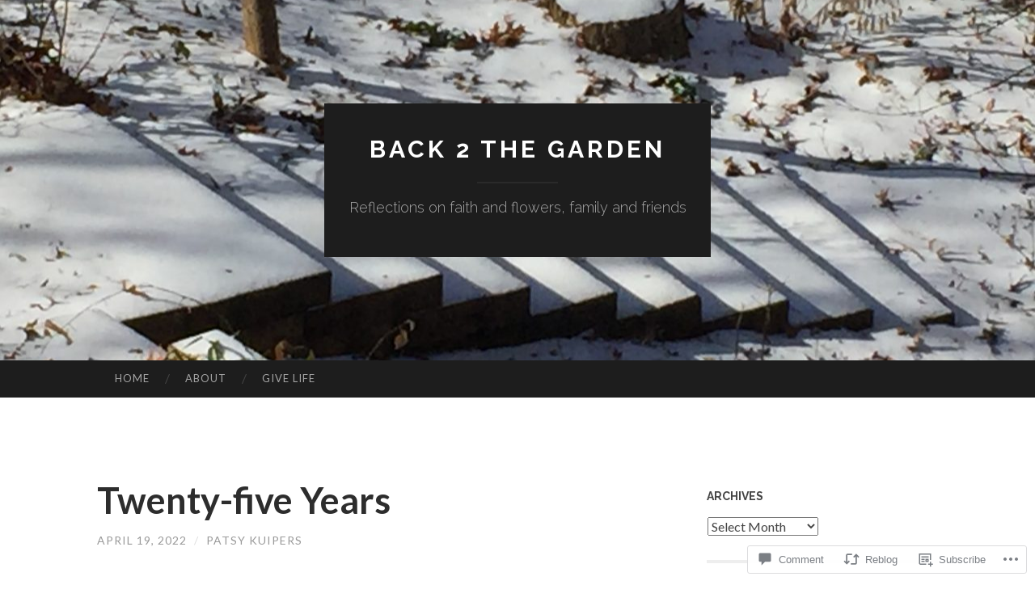

--- FILE ---
content_type: text/html; charset=UTF-8
request_url: https://patsykuipers.com/2022/04/19/twenty-five-years/
body_size: 36650
content:
<!DOCTYPE html>
<html lang="en">
<head>
<meta charset="UTF-8">
<meta name="viewport" content="width=device-width, initial-scale=1">
<title>Twenty-five Years | Back 2 the Garden</title>
<link rel="profile" href="http://gmpg.org/xfn/11">
<link rel="pingback" href="https://patsykuipers.com/xmlrpc.php">

<meta name='robots' content='max-image-preview:large' />

<!-- Async WordPress.com Remote Login -->
<script id="wpcom_remote_login_js">
var wpcom_remote_login_extra_auth = '';
function wpcom_remote_login_remove_dom_node_id( element_id ) {
	var dom_node = document.getElementById( element_id );
	if ( dom_node ) { dom_node.parentNode.removeChild( dom_node ); }
}
function wpcom_remote_login_remove_dom_node_classes( class_name ) {
	var dom_nodes = document.querySelectorAll( '.' + class_name );
	for ( var i = 0; i < dom_nodes.length; i++ ) {
		dom_nodes[ i ].parentNode.removeChild( dom_nodes[ i ] );
	}
}
function wpcom_remote_login_final_cleanup() {
	wpcom_remote_login_remove_dom_node_classes( "wpcom_remote_login_msg" );
	wpcom_remote_login_remove_dom_node_id( "wpcom_remote_login_key" );
	wpcom_remote_login_remove_dom_node_id( "wpcom_remote_login_validate" );
	wpcom_remote_login_remove_dom_node_id( "wpcom_remote_login_js" );
	wpcom_remote_login_remove_dom_node_id( "wpcom_request_access_iframe" );
	wpcom_remote_login_remove_dom_node_id( "wpcom_request_access_styles" );
}

// Watch for messages back from the remote login
window.addEventListener( "message", function( e ) {
	if ( e.origin === "https://r-login.wordpress.com" ) {
		var data = {};
		try {
			data = JSON.parse( e.data );
		} catch( e ) {
			wpcom_remote_login_final_cleanup();
			return;
		}

		if ( data.msg === 'LOGIN' ) {
			// Clean up the login check iframe
			wpcom_remote_login_remove_dom_node_id( "wpcom_remote_login_key" );

			var id_regex = new RegExp( /^[0-9]+$/ );
			var token_regex = new RegExp( /^.*|.*|.*$/ );
			if (
				token_regex.test( data.token )
				&& id_regex.test( data.wpcomid )
			) {
				// We have everything we need to ask for a login
				var script = document.createElement( "script" );
				script.setAttribute( "id", "wpcom_remote_login_validate" );
				script.src = '/remote-login.php?wpcom_remote_login=validate'
					+ '&wpcomid=' + data.wpcomid
					+ '&token=' + encodeURIComponent( data.token )
					+ '&host=' + window.location.protocol
					+ '//' + window.location.hostname
					+ '&postid=2358'
					+ '&is_singular=1';
				document.body.appendChild( script );
			}

			return;
		}

		// Safari ITP, not logged in, so redirect
		if ( data.msg === 'LOGIN-REDIRECT' ) {
			window.location = 'https://wordpress.com/log-in?redirect_to=' + window.location.href;
			return;
		}

		// Safari ITP, storage access failed, remove the request
		if ( data.msg === 'LOGIN-REMOVE' ) {
			var css_zap = 'html { -webkit-transition: margin-top 1s; transition: margin-top 1s; } /* 9001 */ html { margin-top: 0 !important; } * html body { margin-top: 0 !important; } @media screen and ( max-width: 782px ) { html { margin-top: 0 !important; } * html body { margin-top: 0 !important; } }';
			var style_zap = document.createElement( 'style' );
			style_zap.type = 'text/css';
			style_zap.appendChild( document.createTextNode( css_zap ) );
			document.body.appendChild( style_zap );

			var e = document.getElementById( 'wpcom_request_access_iframe' );
			e.parentNode.removeChild( e );

			document.cookie = 'wordpress_com_login_access=denied; path=/; max-age=31536000';

			return;
		}

		// Safari ITP
		if ( data.msg === 'REQUEST_ACCESS' ) {
			console.log( 'request access: safari' );

			// Check ITP iframe enable/disable knob
			if ( wpcom_remote_login_extra_auth !== 'safari_itp_iframe' ) {
				return;
			}

			// If we are in a "private window" there is no ITP.
			var private_window = false;
			try {
				var opendb = window.openDatabase( null, null, null, null );
			} catch( e ) {
				private_window = true;
			}

			if ( private_window ) {
				console.log( 'private window' );
				return;
			}

			var iframe = document.createElement( 'iframe' );
			iframe.id = 'wpcom_request_access_iframe';
			iframe.setAttribute( 'scrolling', 'no' );
			iframe.setAttribute( 'sandbox', 'allow-storage-access-by-user-activation allow-scripts allow-same-origin allow-top-navigation-by-user-activation' );
			iframe.src = 'https://r-login.wordpress.com/remote-login.php?wpcom_remote_login=request_access&origin=' + encodeURIComponent( data.origin ) + '&wpcomid=' + encodeURIComponent( data.wpcomid );

			var css = 'html { -webkit-transition: margin-top 1s; transition: margin-top 1s; } /* 9001 */ html { margin-top: 46px !important; } * html body { margin-top: 46px !important; } @media screen and ( max-width: 660px ) { html { margin-top: 71px !important; } * html body { margin-top: 71px !important; } #wpcom_request_access_iframe { display: block; height: 71px !important; } } #wpcom_request_access_iframe { border: 0px; height: 46px; position: fixed; top: 0; left: 0; width: 100%; min-width: 100%; z-index: 99999; background: #23282d; } ';

			var style = document.createElement( 'style' );
			style.type = 'text/css';
			style.id = 'wpcom_request_access_styles';
			style.appendChild( document.createTextNode( css ) );
			document.body.appendChild( style );

			document.body.appendChild( iframe );
		}

		if ( data.msg === 'DONE' ) {
			wpcom_remote_login_final_cleanup();
		}
	}
}, false );

// Inject the remote login iframe after the page has had a chance to load
// more critical resources
window.addEventListener( "DOMContentLoaded", function( e ) {
	var iframe = document.createElement( "iframe" );
	iframe.style.display = "none";
	iframe.setAttribute( "scrolling", "no" );
	iframe.setAttribute( "id", "wpcom_remote_login_key" );
	iframe.src = "https://r-login.wordpress.com/remote-login.php"
		+ "?wpcom_remote_login=key"
		+ "&origin=aHR0cHM6Ly9wYXRzeWt1aXBlcnMuY29t"
		+ "&wpcomid=70233420"
		+ "&time=" + Math.floor( Date.now() / 1000 );
	document.body.appendChild( iframe );
}, false );
</script>
<link rel='dns-prefetch' href='//s0.wp.com' />
<link rel='dns-prefetch' href='//widgets.wp.com' />
<link rel='dns-prefetch' href='//fonts-api.wp.com' />
<link rel="alternate" type="application/rss+xml" title="Back 2 the Garden &raquo; Feed" href="https://patsykuipers.com/feed/" />
<link rel="alternate" type="application/rss+xml" title="Back 2 the Garden &raquo; Comments Feed" href="https://patsykuipers.com/comments/feed/" />
<link rel="alternate" type="application/rss+xml" title="Back 2 the Garden &raquo; Twenty-five Years Comments Feed" href="https://patsykuipers.com/2022/04/19/twenty-five-years/feed/" />
	<script type="text/javascript">
		/* <![CDATA[ */
		function addLoadEvent(func) {
			var oldonload = window.onload;
			if (typeof window.onload != 'function') {
				window.onload = func;
			} else {
				window.onload = function () {
					oldonload();
					func();
				}
			}
		}
		/* ]]> */
	</script>
	<link crossorigin='anonymous' rel='stylesheet' id='all-css-0-1' href='/_static/??-eJxtzEkKgDAMQNELWYNjcSGeRdog1Q7BpHh9UQRBXD74fDhImRQFo0DIinxeXGRYUWg222PgHCEkmz0y7OhnQasosXxUGuYC/o/ebfh+b135FMZKd02th77t1hMpiDR+&cssminify=yes' type='text/css' media='all' />
<style id='wp-emoji-styles-inline-css'>

	img.wp-smiley, img.emoji {
		display: inline !important;
		border: none !important;
		box-shadow: none !important;
		height: 1em !important;
		width: 1em !important;
		margin: 0 0.07em !important;
		vertical-align: -0.1em !important;
		background: none !important;
		padding: 0 !important;
	}
/*# sourceURL=wp-emoji-styles-inline-css */
</style>
<link crossorigin='anonymous' rel='stylesheet' id='all-css-2-1' href='/wp-content/plugins/gutenberg-core/v22.2.0/build/styles/block-library/style.css?m=1764855221i&cssminify=yes' type='text/css' media='all' />
<style id='wp-block-library-inline-css'>
.has-text-align-justify {
	text-align:justify;
}
.has-text-align-justify{text-align:justify;}

/*# sourceURL=wp-block-library-inline-css */
</style><style id='wp-block-paragraph-inline-css'>
.is-small-text{font-size:.875em}.is-regular-text{font-size:1em}.is-large-text{font-size:2.25em}.is-larger-text{font-size:3em}.has-drop-cap:not(:focus):first-letter{float:left;font-size:8.4em;font-style:normal;font-weight:100;line-height:.68;margin:.05em .1em 0 0;text-transform:uppercase}body.rtl .has-drop-cap:not(:focus):first-letter{float:none;margin-left:.1em}p.has-drop-cap.has-background{overflow:hidden}:root :where(p.has-background){padding:1.25em 2.375em}:where(p.has-text-color:not(.has-link-color)) a{color:inherit}p.has-text-align-left[style*="writing-mode:vertical-lr"],p.has-text-align-right[style*="writing-mode:vertical-rl"]{rotate:180deg}
/*# sourceURL=/wp-content/plugins/gutenberg-core/v22.2.0/build/styles/block-library/paragraph/style.css */
</style>
<style id='wp-block-separator-inline-css'>
@charset "UTF-8";.wp-block-separator{border:none;border-top:2px solid}:root :where(.wp-block-separator.is-style-dots){height:auto;line-height:1;text-align:center}:root :where(.wp-block-separator.is-style-dots):before{color:currentColor;content:"···";font-family:serif;font-size:1.5em;letter-spacing:2em;padding-left:2em}.wp-block-separator.is-style-dots{background:none!important;border:none!important}
/*# sourceURL=/wp-content/plugins/gutenberg-core/v22.2.0/build/styles/block-library/separator/style.css */
</style>
<style id='wp-block-gallery-inline-css'>
.blocks-gallery-grid:not(.has-nested-images),.wp-block-gallery:not(.has-nested-images){display:flex;flex-wrap:wrap;list-style-type:none;margin:0;padding:0}.blocks-gallery-grid:not(.has-nested-images) .blocks-gallery-image,.blocks-gallery-grid:not(.has-nested-images) .blocks-gallery-item,.wp-block-gallery:not(.has-nested-images) .blocks-gallery-image,.wp-block-gallery:not(.has-nested-images) .blocks-gallery-item{display:flex;flex-direction:column;flex-grow:1;justify-content:center;margin:0 1em 1em 0;position:relative;width:calc(50% - 1em)}.blocks-gallery-grid:not(.has-nested-images) .blocks-gallery-image:nth-of-type(2n),.blocks-gallery-grid:not(.has-nested-images) .blocks-gallery-item:nth-of-type(2n),.wp-block-gallery:not(.has-nested-images) .blocks-gallery-image:nth-of-type(2n),.wp-block-gallery:not(.has-nested-images) .blocks-gallery-item:nth-of-type(2n){margin-right:0}.blocks-gallery-grid:not(.has-nested-images) .blocks-gallery-image figure,.blocks-gallery-grid:not(.has-nested-images) .blocks-gallery-item figure,.wp-block-gallery:not(.has-nested-images) .blocks-gallery-image figure,.wp-block-gallery:not(.has-nested-images) .blocks-gallery-item figure{align-items:flex-end;display:flex;height:100%;justify-content:flex-start;margin:0}.blocks-gallery-grid:not(.has-nested-images) .blocks-gallery-image img,.blocks-gallery-grid:not(.has-nested-images) .blocks-gallery-item img,.wp-block-gallery:not(.has-nested-images) .blocks-gallery-image img,.wp-block-gallery:not(.has-nested-images) .blocks-gallery-item img{display:block;height:auto;max-width:100%;width:auto}.blocks-gallery-grid:not(.has-nested-images) .blocks-gallery-image figcaption,.blocks-gallery-grid:not(.has-nested-images) .blocks-gallery-item figcaption,.wp-block-gallery:not(.has-nested-images) .blocks-gallery-image figcaption,.wp-block-gallery:not(.has-nested-images) .blocks-gallery-item figcaption{background:linear-gradient(0deg,#000000b3,#0000004d 70%,#0000);bottom:0;box-sizing:border-box;color:#fff;font-size:.8em;margin:0;max-height:100%;overflow:auto;padding:3em .77em .7em;position:absolute;text-align:center;width:100%;z-index:2}.blocks-gallery-grid:not(.has-nested-images) .blocks-gallery-image figcaption img,.blocks-gallery-grid:not(.has-nested-images) .blocks-gallery-item figcaption img,.wp-block-gallery:not(.has-nested-images) .blocks-gallery-image figcaption img,.wp-block-gallery:not(.has-nested-images) .blocks-gallery-item figcaption img{display:inline}.blocks-gallery-grid:not(.has-nested-images) figcaption,.wp-block-gallery:not(.has-nested-images) figcaption{flex-grow:1}.blocks-gallery-grid:not(.has-nested-images).is-cropped .blocks-gallery-image a,.blocks-gallery-grid:not(.has-nested-images).is-cropped .blocks-gallery-image img,.blocks-gallery-grid:not(.has-nested-images).is-cropped .blocks-gallery-item a,.blocks-gallery-grid:not(.has-nested-images).is-cropped .blocks-gallery-item img,.wp-block-gallery:not(.has-nested-images).is-cropped .blocks-gallery-image a,.wp-block-gallery:not(.has-nested-images).is-cropped .blocks-gallery-image img,.wp-block-gallery:not(.has-nested-images).is-cropped .blocks-gallery-item a,.wp-block-gallery:not(.has-nested-images).is-cropped .blocks-gallery-item img{flex:1;height:100%;object-fit:cover;width:100%}.blocks-gallery-grid:not(.has-nested-images).columns-1 .blocks-gallery-image,.blocks-gallery-grid:not(.has-nested-images).columns-1 .blocks-gallery-item,.wp-block-gallery:not(.has-nested-images).columns-1 .blocks-gallery-image,.wp-block-gallery:not(.has-nested-images).columns-1 .blocks-gallery-item{margin-right:0;width:100%}@media (min-width:600px){.blocks-gallery-grid:not(.has-nested-images).columns-3 .blocks-gallery-image,.blocks-gallery-grid:not(.has-nested-images).columns-3 .blocks-gallery-item,.wp-block-gallery:not(.has-nested-images).columns-3 .blocks-gallery-image,.wp-block-gallery:not(.has-nested-images).columns-3 .blocks-gallery-item{margin-right:1em;width:calc(33.33333% - .66667em)}.blocks-gallery-grid:not(.has-nested-images).columns-4 .blocks-gallery-image,.blocks-gallery-grid:not(.has-nested-images).columns-4 .blocks-gallery-item,.wp-block-gallery:not(.has-nested-images).columns-4 .blocks-gallery-image,.wp-block-gallery:not(.has-nested-images).columns-4 .blocks-gallery-item{margin-right:1em;width:calc(25% - .75em)}.blocks-gallery-grid:not(.has-nested-images).columns-5 .blocks-gallery-image,.blocks-gallery-grid:not(.has-nested-images).columns-5 .blocks-gallery-item,.wp-block-gallery:not(.has-nested-images).columns-5 .blocks-gallery-image,.wp-block-gallery:not(.has-nested-images).columns-5 .blocks-gallery-item{margin-right:1em;width:calc(20% - .8em)}.blocks-gallery-grid:not(.has-nested-images).columns-6 .blocks-gallery-image,.blocks-gallery-grid:not(.has-nested-images).columns-6 .blocks-gallery-item,.wp-block-gallery:not(.has-nested-images).columns-6 .blocks-gallery-image,.wp-block-gallery:not(.has-nested-images).columns-6 .blocks-gallery-item{margin-right:1em;width:calc(16.66667% - .83333em)}.blocks-gallery-grid:not(.has-nested-images).columns-7 .blocks-gallery-image,.blocks-gallery-grid:not(.has-nested-images).columns-7 .blocks-gallery-item,.wp-block-gallery:not(.has-nested-images).columns-7 .blocks-gallery-image,.wp-block-gallery:not(.has-nested-images).columns-7 .blocks-gallery-item{margin-right:1em;width:calc(14.28571% - .85714em)}.blocks-gallery-grid:not(.has-nested-images).columns-8 .blocks-gallery-image,.blocks-gallery-grid:not(.has-nested-images).columns-8 .blocks-gallery-item,.wp-block-gallery:not(.has-nested-images).columns-8 .blocks-gallery-image,.wp-block-gallery:not(.has-nested-images).columns-8 .blocks-gallery-item{margin-right:1em;width:calc(12.5% - .875em)}.blocks-gallery-grid:not(.has-nested-images).columns-1 .blocks-gallery-image:nth-of-type(1n),.blocks-gallery-grid:not(.has-nested-images).columns-1 .blocks-gallery-item:nth-of-type(1n),.blocks-gallery-grid:not(.has-nested-images).columns-2 .blocks-gallery-image:nth-of-type(2n),.blocks-gallery-grid:not(.has-nested-images).columns-2 .blocks-gallery-item:nth-of-type(2n),.blocks-gallery-grid:not(.has-nested-images).columns-3 .blocks-gallery-image:nth-of-type(3n),.blocks-gallery-grid:not(.has-nested-images).columns-3 .blocks-gallery-item:nth-of-type(3n),.blocks-gallery-grid:not(.has-nested-images).columns-4 .blocks-gallery-image:nth-of-type(4n),.blocks-gallery-grid:not(.has-nested-images).columns-4 .blocks-gallery-item:nth-of-type(4n),.blocks-gallery-grid:not(.has-nested-images).columns-5 .blocks-gallery-image:nth-of-type(5n),.blocks-gallery-grid:not(.has-nested-images).columns-5 .blocks-gallery-item:nth-of-type(5n),.blocks-gallery-grid:not(.has-nested-images).columns-6 .blocks-gallery-image:nth-of-type(6n),.blocks-gallery-grid:not(.has-nested-images).columns-6 .blocks-gallery-item:nth-of-type(6n),.blocks-gallery-grid:not(.has-nested-images).columns-7 .blocks-gallery-image:nth-of-type(7n),.blocks-gallery-grid:not(.has-nested-images).columns-7 .blocks-gallery-item:nth-of-type(7n),.blocks-gallery-grid:not(.has-nested-images).columns-8 .blocks-gallery-image:nth-of-type(8n),.blocks-gallery-grid:not(.has-nested-images).columns-8 .blocks-gallery-item:nth-of-type(8n),.wp-block-gallery:not(.has-nested-images).columns-1 .blocks-gallery-image:nth-of-type(1n),.wp-block-gallery:not(.has-nested-images).columns-1 .blocks-gallery-item:nth-of-type(1n),.wp-block-gallery:not(.has-nested-images).columns-2 .blocks-gallery-image:nth-of-type(2n),.wp-block-gallery:not(.has-nested-images).columns-2 .blocks-gallery-item:nth-of-type(2n),.wp-block-gallery:not(.has-nested-images).columns-3 .blocks-gallery-image:nth-of-type(3n),.wp-block-gallery:not(.has-nested-images).columns-3 .blocks-gallery-item:nth-of-type(3n),.wp-block-gallery:not(.has-nested-images).columns-4 .blocks-gallery-image:nth-of-type(4n),.wp-block-gallery:not(.has-nested-images).columns-4 .blocks-gallery-item:nth-of-type(4n),.wp-block-gallery:not(.has-nested-images).columns-5 .blocks-gallery-image:nth-of-type(5n),.wp-block-gallery:not(.has-nested-images).columns-5 .blocks-gallery-item:nth-of-type(5n),.wp-block-gallery:not(.has-nested-images).columns-6 .blocks-gallery-image:nth-of-type(6n),.wp-block-gallery:not(.has-nested-images).columns-6 .blocks-gallery-item:nth-of-type(6n),.wp-block-gallery:not(.has-nested-images).columns-7 .blocks-gallery-image:nth-of-type(7n),.wp-block-gallery:not(.has-nested-images).columns-7 .blocks-gallery-item:nth-of-type(7n),.wp-block-gallery:not(.has-nested-images).columns-8 .blocks-gallery-image:nth-of-type(8n),.wp-block-gallery:not(.has-nested-images).columns-8 .blocks-gallery-item:nth-of-type(8n){margin-right:0}}.blocks-gallery-grid:not(.has-nested-images) .blocks-gallery-image:last-child,.blocks-gallery-grid:not(.has-nested-images) .blocks-gallery-item:last-child,.wp-block-gallery:not(.has-nested-images) .blocks-gallery-image:last-child,.wp-block-gallery:not(.has-nested-images) .blocks-gallery-item:last-child{margin-right:0}.blocks-gallery-grid:not(.has-nested-images).alignleft,.blocks-gallery-grid:not(.has-nested-images).alignright,.wp-block-gallery:not(.has-nested-images).alignleft,.wp-block-gallery:not(.has-nested-images).alignright{max-width:420px;width:100%}.blocks-gallery-grid:not(.has-nested-images).aligncenter .blocks-gallery-item figure,.wp-block-gallery:not(.has-nested-images).aligncenter .blocks-gallery-item figure{justify-content:center}.wp-block-gallery:not(.is-cropped) .blocks-gallery-item{align-self:flex-start}figure.wp-block-gallery.has-nested-images{align-items:normal}.wp-block-gallery.has-nested-images figure.wp-block-image:not(#individual-image){margin:0;width:calc(50% - var(--wp--style--unstable-gallery-gap, 16px)/2)}.wp-block-gallery.has-nested-images figure.wp-block-image{box-sizing:border-box;display:flex;flex-direction:column;flex-grow:1;justify-content:center;max-width:100%;position:relative}.wp-block-gallery.has-nested-images figure.wp-block-image>a,.wp-block-gallery.has-nested-images figure.wp-block-image>div{flex-direction:column;flex-grow:1;margin:0}.wp-block-gallery.has-nested-images figure.wp-block-image img{display:block;height:auto;max-width:100%!important;width:auto}.wp-block-gallery.has-nested-images figure.wp-block-image figcaption,.wp-block-gallery.has-nested-images figure.wp-block-image:has(figcaption):before{bottom:0;left:0;max-height:100%;position:absolute;right:0}.wp-block-gallery.has-nested-images figure.wp-block-image:has(figcaption):before{backdrop-filter:blur(3px);content:"";height:100%;-webkit-mask-image:linear-gradient(0deg,#000 20%,#0000);mask-image:linear-gradient(0deg,#000 20%,#0000);max-height:40%;pointer-events:none}.wp-block-gallery.has-nested-images figure.wp-block-image figcaption{box-sizing:border-box;color:#fff;font-size:13px;margin:0;overflow:auto;padding:1em;text-align:center;text-shadow:0 0 1.5px #000}.wp-block-gallery.has-nested-images figure.wp-block-image figcaption::-webkit-scrollbar{height:12px;width:12px}.wp-block-gallery.has-nested-images figure.wp-block-image figcaption::-webkit-scrollbar-track{background-color:initial}.wp-block-gallery.has-nested-images figure.wp-block-image figcaption::-webkit-scrollbar-thumb{background-clip:padding-box;background-color:initial;border:3px solid #0000;border-radius:8px}.wp-block-gallery.has-nested-images figure.wp-block-image figcaption:focus-within::-webkit-scrollbar-thumb,.wp-block-gallery.has-nested-images figure.wp-block-image figcaption:focus::-webkit-scrollbar-thumb,.wp-block-gallery.has-nested-images figure.wp-block-image figcaption:hover::-webkit-scrollbar-thumb{background-color:#fffc}.wp-block-gallery.has-nested-images figure.wp-block-image figcaption{scrollbar-color:#0000 #0000;scrollbar-gutter:stable both-edges;scrollbar-width:thin}.wp-block-gallery.has-nested-images figure.wp-block-image figcaption:focus,.wp-block-gallery.has-nested-images figure.wp-block-image figcaption:focus-within,.wp-block-gallery.has-nested-images figure.wp-block-image figcaption:hover{scrollbar-color:#fffc #0000}.wp-block-gallery.has-nested-images figure.wp-block-image figcaption{will-change:transform}@media (hover:none){.wp-block-gallery.has-nested-images figure.wp-block-image figcaption{scrollbar-color:#fffc #0000}}.wp-block-gallery.has-nested-images figure.wp-block-image figcaption{background:linear-gradient(0deg,#0006,#0000)}.wp-block-gallery.has-nested-images figure.wp-block-image figcaption img{display:inline}.wp-block-gallery.has-nested-images figure.wp-block-image figcaption a{color:inherit}.wp-block-gallery.has-nested-images figure.wp-block-image.has-custom-border img{box-sizing:border-box}.wp-block-gallery.has-nested-images figure.wp-block-image.has-custom-border>a,.wp-block-gallery.has-nested-images figure.wp-block-image.has-custom-border>div,.wp-block-gallery.has-nested-images figure.wp-block-image.is-style-rounded>a,.wp-block-gallery.has-nested-images figure.wp-block-image.is-style-rounded>div{flex:1 1 auto}.wp-block-gallery.has-nested-images figure.wp-block-image.has-custom-border figcaption,.wp-block-gallery.has-nested-images figure.wp-block-image.is-style-rounded figcaption{background:none;color:inherit;flex:initial;margin:0;padding:10px 10px 9px;position:relative;text-shadow:none}.wp-block-gallery.has-nested-images figure.wp-block-image.has-custom-border:before,.wp-block-gallery.has-nested-images figure.wp-block-image.is-style-rounded:before{content:none}.wp-block-gallery.has-nested-images figcaption{flex-basis:100%;flex-grow:1;text-align:center}.wp-block-gallery.has-nested-images:not(.is-cropped) figure.wp-block-image:not(#individual-image){margin-bottom:auto;margin-top:0}.wp-block-gallery.has-nested-images.is-cropped figure.wp-block-image:not(#individual-image){align-self:inherit}.wp-block-gallery.has-nested-images.is-cropped figure.wp-block-image:not(#individual-image)>a,.wp-block-gallery.has-nested-images.is-cropped figure.wp-block-image:not(#individual-image)>div:not(.components-drop-zone){display:flex}.wp-block-gallery.has-nested-images.is-cropped figure.wp-block-image:not(#individual-image) a,.wp-block-gallery.has-nested-images.is-cropped figure.wp-block-image:not(#individual-image) img{flex:1 0 0%;height:100%;object-fit:cover;width:100%}.wp-block-gallery.has-nested-images.columns-1 figure.wp-block-image:not(#individual-image){width:100%}@media (min-width:600px){.wp-block-gallery.has-nested-images.columns-3 figure.wp-block-image:not(#individual-image){width:calc(33.33333% - var(--wp--style--unstable-gallery-gap, 16px)*.66667)}.wp-block-gallery.has-nested-images.columns-4 figure.wp-block-image:not(#individual-image){width:calc(25% - var(--wp--style--unstable-gallery-gap, 16px)*.75)}.wp-block-gallery.has-nested-images.columns-5 figure.wp-block-image:not(#individual-image){width:calc(20% - var(--wp--style--unstable-gallery-gap, 16px)*.8)}.wp-block-gallery.has-nested-images.columns-6 figure.wp-block-image:not(#individual-image){width:calc(16.66667% - var(--wp--style--unstable-gallery-gap, 16px)*.83333)}.wp-block-gallery.has-nested-images.columns-7 figure.wp-block-image:not(#individual-image){width:calc(14.28571% - var(--wp--style--unstable-gallery-gap, 16px)*.85714)}.wp-block-gallery.has-nested-images.columns-8 figure.wp-block-image:not(#individual-image){width:calc(12.5% - var(--wp--style--unstable-gallery-gap, 16px)*.875)}.wp-block-gallery.has-nested-images.columns-default figure.wp-block-image:not(#individual-image){width:calc(33.33% - var(--wp--style--unstable-gallery-gap, 16px)*.66667)}.wp-block-gallery.has-nested-images.columns-default figure.wp-block-image:not(#individual-image):first-child:nth-last-child(2),.wp-block-gallery.has-nested-images.columns-default figure.wp-block-image:not(#individual-image):first-child:nth-last-child(2)~figure.wp-block-image:not(#individual-image){width:calc(50% - var(--wp--style--unstable-gallery-gap, 16px)*.5)}.wp-block-gallery.has-nested-images.columns-default figure.wp-block-image:not(#individual-image):first-child:last-child{width:100%}}.wp-block-gallery.has-nested-images.alignleft,.wp-block-gallery.has-nested-images.alignright{max-width:420px;width:100%}.wp-block-gallery.has-nested-images.aligncenter{justify-content:center}
/*# sourceURL=/wp-content/plugins/gutenberg-core/v22.2.0/build/styles/block-library/gallery/style.css */
</style>
<style id='wp-block-image-inline-css'>
.wp-block-image>a,.wp-block-image>figure>a{display:inline-block}.wp-block-image img{box-sizing:border-box;height:auto;max-width:100%;vertical-align:bottom}@media not (prefers-reduced-motion){.wp-block-image img.hide{visibility:hidden}.wp-block-image img.show{animation:show-content-image .4s}}.wp-block-image[style*=border-radius] img,.wp-block-image[style*=border-radius]>a{border-radius:inherit}.wp-block-image.has-custom-border img{box-sizing:border-box}.wp-block-image.aligncenter{text-align:center}.wp-block-image.alignfull>a,.wp-block-image.alignwide>a{width:100%}.wp-block-image.alignfull img,.wp-block-image.alignwide img{height:auto;width:100%}.wp-block-image .aligncenter,.wp-block-image .alignleft,.wp-block-image .alignright,.wp-block-image.aligncenter,.wp-block-image.alignleft,.wp-block-image.alignright{display:table}.wp-block-image .aligncenter>figcaption,.wp-block-image .alignleft>figcaption,.wp-block-image .alignright>figcaption,.wp-block-image.aligncenter>figcaption,.wp-block-image.alignleft>figcaption,.wp-block-image.alignright>figcaption{caption-side:bottom;display:table-caption}.wp-block-image .alignleft{float:left;margin:.5em 1em .5em 0}.wp-block-image .alignright{float:right;margin:.5em 0 .5em 1em}.wp-block-image .aligncenter{margin-left:auto;margin-right:auto}.wp-block-image :where(figcaption){margin-bottom:1em;margin-top:.5em}.wp-block-image.is-style-circle-mask img{border-radius:9999px}@supports ((-webkit-mask-image:none) or (mask-image:none)) or (-webkit-mask-image:none){.wp-block-image.is-style-circle-mask img{border-radius:0;-webkit-mask-image:url('data:image/svg+xml;utf8,<svg viewBox="0 0 100 100" xmlns="http://www.w3.org/2000/svg"><circle cx="50" cy="50" r="50"/></svg>');mask-image:url('data:image/svg+xml;utf8,<svg viewBox="0 0 100 100" xmlns="http://www.w3.org/2000/svg"><circle cx="50" cy="50" r="50"/></svg>');mask-mode:alpha;-webkit-mask-position:center;mask-position:center;-webkit-mask-repeat:no-repeat;mask-repeat:no-repeat;-webkit-mask-size:contain;mask-size:contain}}:root :where(.wp-block-image.is-style-rounded img,.wp-block-image .is-style-rounded img){border-radius:9999px}.wp-block-image figure{margin:0}.wp-lightbox-container{display:flex;flex-direction:column;position:relative}.wp-lightbox-container img{cursor:zoom-in}.wp-lightbox-container img:hover+button{opacity:1}.wp-lightbox-container button{align-items:center;backdrop-filter:blur(16px) saturate(180%);background-color:#5a5a5a40;border:none;border-radius:4px;cursor:zoom-in;display:flex;height:20px;justify-content:center;opacity:0;padding:0;position:absolute;right:16px;text-align:center;top:16px;width:20px;z-index:100}@media not (prefers-reduced-motion){.wp-lightbox-container button{transition:opacity .2s ease}}.wp-lightbox-container button:focus-visible{outline:3px auto #5a5a5a40;outline:3px auto -webkit-focus-ring-color;outline-offset:3px}.wp-lightbox-container button:hover{cursor:pointer;opacity:1}.wp-lightbox-container button:focus{opacity:1}.wp-lightbox-container button:focus,.wp-lightbox-container button:hover,.wp-lightbox-container button:not(:hover):not(:active):not(.has-background){background-color:#5a5a5a40;border:none}.wp-lightbox-overlay{box-sizing:border-box;cursor:zoom-out;height:100vh;left:0;overflow:hidden;position:fixed;top:0;visibility:hidden;width:100%;z-index:100000}.wp-lightbox-overlay .close-button{align-items:center;cursor:pointer;display:flex;justify-content:center;min-height:40px;min-width:40px;padding:0;position:absolute;right:calc(env(safe-area-inset-right) + 16px);top:calc(env(safe-area-inset-top) + 16px);z-index:5000000}.wp-lightbox-overlay .close-button:focus,.wp-lightbox-overlay .close-button:hover,.wp-lightbox-overlay .close-button:not(:hover):not(:active):not(.has-background){background:none;border:none}.wp-lightbox-overlay .lightbox-image-container{height:var(--wp--lightbox-container-height);left:50%;overflow:hidden;position:absolute;top:50%;transform:translate(-50%,-50%);transform-origin:top left;width:var(--wp--lightbox-container-width);z-index:9999999999}.wp-lightbox-overlay .wp-block-image{align-items:center;box-sizing:border-box;display:flex;height:100%;justify-content:center;margin:0;position:relative;transform-origin:0 0;width:100%;z-index:3000000}.wp-lightbox-overlay .wp-block-image img{height:var(--wp--lightbox-image-height);min-height:var(--wp--lightbox-image-height);min-width:var(--wp--lightbox-image-width);width:var(--wp--lightbox-image-width)}.wp-lightbox-overlay .wp-block-image figcaption{display:none}.wp-lightbox-overlay button{background:none;border:none}.wp-lightbox-overlay .scrim{background-color:#fff;height:100%;opacity:.9;position:absolute;width:100%;z-index:2000000}.wp-lightbox-overlay.active{visibility:visible}@media not (prefers-reduced-motion){.wp-lightbox-overlay.active{animation:turn-on-visibility .25s both}.wp-lightbox-overlay.active img{animation:turn-on-visibility .35s both}.wp-lightbox-overlay.show-closing-animation:not(.active){animation:turn-off-visibility .35s both}.wp-lightbox-overlay.show-closing-animation:not(.active) img{animation:turn-off-visibility .25s both}.wp-lightbox-overlay.zoom.active{animation:none;opacity:1;visibility:visible}.wp-lightbox-overlay.zoom.active .lightbox-image-container{animation:lightbox-zoom-in .4s}.wp-lightbox-overlay.zoom.active .lightbox-image-container img{animation:none}.wp-lightbox-overlay.zoom.active .scrim{animation:turn-on-visibility .4s forwards}.wp-lightbox-overlay.zoom.show-closing-animation:not(.active){animation:none}.wp-lightbox-overlay.zoom.show-closing-animation:not(.active) .lightbox-image-container{animation:lightbox-zoom-out .4s}.wp-lightbox-overlay.zoom.show-closing-animation:not(.active) .lightbox-image-container img{animation:none}.wp-lightbox-overlay.zoom.show-closing-animation:not(.active) .scrim{animation:turn-off-visibility .4s forwards}}@keyframes show-content-image{0%{visibility:hidden}99%{visibility:hidden}to{visibility:visible}}@keyframes turn-on-visibility{0%{opacity:0}to{opacity:1}}@keyframes turn-off-visibility{0%{opacity:1;visibility:visible}99%{opacity:0;visibility:visible}to{opacity:0;visibility:hidden}}@keyframes lightbox-zoom-in{0%{transform:translate(calc((-100vw + var(--wp--lightbox-scrollbar-width))/2 + var(--wp--lightbox-initial-left-position)),calc(-50vh + var(--wp--lightbox-initial-top-position))) scale(var(--wp--lightbox-scale))}to{transform:translate(-50%,-50%) scale(1)}}@keyframes lightbox-zoom-out{0%{transform:translate(-50%,-50%) scale(1);visibility:visible}99%{visibility:visible}to{transform:translate(calc((-100vw + var(--wp--lightbox-scrollbar-width))/2 + var(--wp--lightbox-initial-left-position)),calc(-50vh + var(--wp--lightbox-initial-top-position))) scale(var(--wp--lightbox-scale));visibility:hidden}}
/*# sourceURL=/wp-content/plugins/gutenberg-core/v22.2.0/build/styles/block-library/image/style.css */
</style>
<style id='wp-block-list-inline-css'>
ol,ul{box-sizing:border-box}:root :where(.wp-block-list.has-background){padding:1.25em 2.375em}
/*# sourceURL=/wp-content/plugins/gutenberg-core/v22.2.0/build/styles/block-library/list/style.css */
</style>
<style id='global-styles-inline-css'>
:root{--wp--preset--aspect-ratio--square: 1;--wp--preset--aspect-ratio--4-3: 4/3;--wp--preset--aspect-ratio--3-4: 3/4;--wp--preset--aspect-ratio--3-2: 3/2;--wp--preset--aspect-ratio--2-3: 2/3;--wp--preset--aspect-ratio--16-9: 16/9;--wp--preset--aspect-ratio--9-16: 9/16;--wp--preset--color--black: #000000;--wp--preset--color--cyan-bluish-gray: #abb8c3;--wp--preset--color--white: #ffffff;--wp--preset--color--pale-pink: #f78da7;--wp--preset--color--vivid-red: #cf2e2e;--wp--preset--color--luminous-vivid-orange: #ff6900;--wp--preset--color--luminous-vivid-amber: #fcb900;--wp--preset--color--light-green-cyan: #7bdcb5;--wp--preset--color--vivid-green-cyan: #00d084;--wp--preset--color--pale-cyan-blue: #8ed1fc;--wp--preset--color--vivid-cyan-blue: #0693e3;--wp--preset--color--vivid-purple: #9b51e0;--wp--preset--gradient--vivid-cyan-blue-to-vivid-purple: linear-gradient(135deg,rgb(6,147,227) 0%,rgb(155,81,224) 100%);--wp--preset--gradient--light-green-cyan-to-vivid-green-cyan: linear-gradient(135deg,rgb(122,220,180) 0%,rgb(0,208,130) 100%);--wp--preset--gradient--luminous-vivid-amber-to-luminous-vivid-orange: linear-gradient(135deg,rgb(252,185,0) 0%,rgb(255,105,0) 100%);--wp--preset--gradient--luminous-vivid-orange-to-vivid-red: linear-gradient(135deg,rgb(255,105,0) 0%,rgb(207,46,46) 100%);--wp--preset--gradient--very-light-gray-to-cyan-bluish-gray: linear-gradient(135deg,rgb(238,238,238) 0%,rgb(169,184,195) 100%);--wp--preset--gradient--cool-to-warm-spectrum: linear-gradient(135deg,rgb(74,234,220) 0%,rgb(151,120,209) 20%,rgb(207,42,186) 40%,rgb(238,44,130) 60%,rgb(251,105,98) 80%,rgb(254,248,76) 100%);--wp--preset--gradient--blush-light-purple: linear-gradient(135deg,rgb(255,206,236) 0%,rgb(152,150,240) 100%);--wp--preset--gradient--blush-bordeaux: linear-gradient(135deg,rgb(254,205,165) 0%,rgb(254,45,45) 50%,rgb(107,0,62) 100%);--wp--preset--gradient--luminous-dusk: linear-gradient(135deg,rgb(255,203,112) 0%,rgb(199,81,192) 50%,rgb(65,88,208) 100%);--wp--preset--gradient--pale-ocean: linear-gradient(135deg,rgb(255,245,203) 0%,rgb(182,227,212) 50%,rgb(51,167,181) 100%);--wp--preset--gradient--electric-grass: linear-gradient(135deg,rgb(202,248,128) 0%,rgb(113,206,126) 100%);--wp--preset--gradient--midnight: linear-gradient(135deg,rgb(2,3,129) 0%,rgb(40,116,252) 100%);--wp--preset--font-size--small: 13px;--wp--preset--font-size--medium: 20px;--wp--preset--font-size--large: 36px;--wp--preset--font-size--x-large: 42px;--wp--preset--font-family--albert-sans: 'Albert Sans', sans-serif;--wp--preset--font-family--alegreya: Alegreya, serif;--wp--preset--font-family--arvo: Arvo, serif;--wp--preset--font-family--bodoni-moda: 'Bodoni Moda', serif;--wp--preset--font-family--bricolage-grotesque: 'Bricolage Grotesque', sans-serif;--wp--preset--font-family--cabin: Cabin, sans-serif;--wp--preset--font-family--chivo: Chivo, sans-serif;--wp--preset--font-family--commissioner: Commissioner, sans-serif;--wp--preset--font-family--cormorant: Cormorant, serif;--wp--preset--font-family--courier-prime: 'Courier Prime', monospace;--wp--preset--font-family--crimson-pro: 'Crimson Pro', serif;--wp--preset--font-family--dm-mono: 'DM Mono', monospace;--wp--preset--font-family--dm-sans: 'DM Sans', sans-serif;--wp--preset--font-family--dm-serif-display: 'DM Serif Display', serif;--wp--preset--font-family--domine: Domine, serif;--wp--preset--font-family--eb-garamond: 'EB Garamond', serif;--wp--preset--font-family--epilogue: Epilogue, sans-serif;--wp--preset--font-family--fahkwang: Fahkwang, sans-serif;--wp--preset--font-family--figtree: Figtree, sans-serif;--wp--preset--font-family--fira-sans: 'Fira Sans', sans-serif;--wp--preset--font-family--fjalla-one: 'Fjalla One', sans-serif;--wp--preset--font-family--fraunces: Fraunces, serif;--wp--preset--font-family--gabarito: Gabarito, system-ui;--wp--preset--font-family--ibm-plex-mono: 'IBM Plex Mono', monospace;--wp--preset--font-family--ibm-plex-sans: 'IBM Plex Sans', sans-serif;--wp--preset--font-family--ibarra-real-nova: 'Ibarra Real Nova', serif;--wp--preset--font-family--instrument-serif: 'Instrument Serif', serif;--wp--preset--font-family--inter: Inter, sans-serif;--wp--preset--font-family--josefin-sans: 'Josefin Sans', sans-serif;--wp--preset--font-family--jost: Jost, sans-serif;--wp--preset--font-family--libre-baskerville: 'Libre Baskerville', serif;--wp--preset--font-family--libre-franklin: 'Libre Franklin', sans-serif;--wp--preset--font-family--literata: Literata, serif;--wp--preset--font-family--lora: Lora, serif;--wp--preset--font-family--merriweather: Merriweather, serif;--wp--preset--font-family--montserrat: Montserrat, sans-serif;--wp--preset--font-family--newsreader: Newsreader, serif;--wp--preset--font-family--noto-sans-mono: 'Noto Sans Mono', sans-serif;--wp--preset--font-family--nunito: Nunito, sans-serif;--wp--preset--font-family--open-sans: 'Open Sans', sans-serif;--wp--preset--font-family--overpass: Overpass, sans-serif;--wp--preset--font-family--pt-serif: 'PT Serif', serif;--wp--preset--font-family--petrona: Petrona, serif;--wp--preset--font-family--piazzolla: Piazzolla, serif;--wp--preset--font-family--playfair-display: 'Playfair Display', serif;--wp--preset--font-family--plus-jakarta-sans: 'Plus Jakarta Sans', sans-serif;--wp--preset--font-family--poppins: Poppins, sans-serif;--wp--preset--font-family--raleway: Raleway, sans-serif;--wp--preset--font-family--roboto: Roboto, sans-serif;--wp--preset--font-family--roboto-slab: 'Roboto Slab', serif;--wp--preset--font-family--rubik: Rubik, sans-serif;--wp--preset--font-family--rufina: Rufina, serif;--wp--preset--font-family--sora: Sora, sans-serif;--wp--preset--font-family--source-sans-3: 'Source Sans 3', sans-serif;--wp--preset--font-family--source-serif-4: 'Source Serif 4', serif;--wp--preset--font-family--space-mono: 'Space Mono', monospace;--wp--preset--font-family--syne: Syne, sans-serif;--wp--preset--font-family--texturina: Texturina, serif;--wp--preset--font-family--urbanist: Urbanist, sans-serif;--wp--preset--font-family--work-sans: 'Work Sans', sans-serif;--wp--preset--spacing--20: 0.44rem;--wp--preset--spacing--30: 0.67rem;--wp--preset--spacing--40: 1rem;--wp--preset--spacing--50: 1.5rem;--wp--preset--spacing--60: 2.25rem;--wp--preset--spacing--70: 3.38rem;--wp--preset--spacing--80: 5.06rem;--wp--preset--shadow--natural: 6px 6px 9px rgba(0, 0, 0, 0.2);--wp--preset--shadow--deep: 12px 12px 50px rgba(0, 0, 0, 0.4);--wp--preset--shadow--sharp: 6px 6px 0px rgba(0, 0, 0, 0.2);--wp--preset--shadow--outlined: 6px 6px 0px -3px rgb(255, 255, 255), 6px 6px rgb(0, 0, 0);--wp--preset--shadow--crisp: 6px 6px 0px rgb(0, 0, 0);}:where(.is-layout-flex){gap: 0.5em;}:where(.is-layout-grid){gap: 0.5em;}body .is-layout-flex{display: flex;}.is-layout-flex{flex-wrap: wrap;align-items: center;}.is-layout-flex > :is(*, div){margin: 0;}body .is-layout-grid{display: grid;}.is-layout-grid > :is(*, div){margin: 0;}:where(.wp-block-columns.is-layout-flex){gap: 2em;}:where(.wp-block-columns.is-layout-grid){gap: 2em;}:where(.wp-block-post-template.is-layout-flex){gap: 1.25em;}:where(.wp-block-post-template.is-layout-grid){gap: 1.25em;}.has-black-color{color: var(--wp--preset--color--black) !important;}.has-cyan-bluish-gray-color{color: var(--wp--preset--color--cyan-bluish-gray) !important;}.has-white-color{color: var(--wp--preset--color--white) !important;}.has-pale-pink-color{color: var(--wp--preset--color--pale-pink) !important;}.has-vivid-red-color{color: var(--wp--preset--color--vivid-red) !important;}.has-luminous-vivid-orange-color{color: var(--wp--preset--color--luminous-vivid-orange) !important;}.has-luminous-vivid-amber-color{color: var(--wp--preset--color--luminous-vivid-amber) !important;}.has-light-green-cyan-color{color: var(--wp--preset--color--light-green-cyan) !important;}.has-vivid-green-cyan-color{color: var(--wp--preset--color--vivid-green-cyan) !important;}.has-pale-cyan-blue-color{color: var(--wp--preset--color--pale-cyan-blue) !important;}.has-vivid-cyan-blue-color{color: var(--wp--preset--color--vivid-cyan-blue) !important;}.has-vivid-purple-color{color: var(--wp--preset--color--vivid-purple) !important;}.has-black-background-color{background-color: var(--wp--preset--color--black) !important;}.has-cyan-bluish-gray-background-color{background-color: var(--wp--preset--color--cyan-bluish-gray) !important;}.has-white-background-color{background-color: var(--wp--preset--color--white) !important;}.has-pale-pink-background-color{background-color: var(--wp--preset--color--pale-pink) !important;}.has-vivid-red-background-color{background-color: var(--wp--preset--color--vivid-red) !important;}.has-luminous-vivid-orange-background-color{background-color: var(--wp--preset--color--luminous-vivid-orange) !important;}.has-luminous-vivid-amber-background-color{background-color: var(--wp--preset--color--luminous-vivid-amber) !important;}.has-light-green-cyan-background-color{background-color: var(--wp--preset--color--light-green-cyan) !important;}.has-vivid-green-cyan-background-color{background-color: var(--wp--preset--color--vivid-green-cyan) !important;}.has-pale-cyan-blue-background-color{background-color: var(--wp--preset--color--pale-cyan-blue) !important;}.has-vivid-cyan-blue-background-color{background-color: var(--wp--preset--color--vivid-cyan-blue) !important;}.has-vivid-purple-background-color{background-color: var(--wp--preset--color--vivid-purple) !important;}.has-black-border-color{border-color: var(--wp--preset--color--black) !important;}.has-cyan-bluish-gray-border-color{border-color: var(--wp--preset--color--cyan-bluish-gray) !important;}.has-white-border-color{border-color: var(--wp--preset--color--white) !important;}.has-pale-pink-border-color{border-color: var(--wp--preset--color--pale-pink) !important;}.has-vivid-red-border-color{border-color: var(--wp--preset--color--vivid-red) !important;}.has-luminous-vivid-orange-border-color{border-color: var(--wp--preset--color--luminous-vivid-orange) !important;}.has-luminous-vivid-amber-border-color{border-color: var(--wp--preset--color--luminous-vivid-amber) !important;}.has-light-green-cyan-border-color{border-color: var(--wp--preset--color--light-green-cyan) !important;}.has-vivid-green-cyan-border-color{border-color: var(--wp--preset--color--vivid-green-cyan) !important;}.has-pale-cyan-blue-border-color{border-color: var(--wp--preset--color--pale-cyan-blue) !important;}.has-vivid-cyan-blue-border-color{border-color: var(--wp--preset--color--vivid-cyan-blue) !important;}.has-vivid-purple-border-color{border-color: var(--wp--preset--color--vivid-purple) !important;}.has-vivid-cyan-blue-to-vivid-purple-gradient-background{background: var(--wp--preset--gradient--vivid-cyan-blue-to-vivid-purple) !important;}.has-light-green-cyan-to-vivid-green-cyan-gradient-background{background: var(--wp--preset--gradient--light-green-cyan-to-vivid-green-cyan) !important;}.has-luminous-vivid-amber-to-luminous-vivid-orange-gradient-background{background: var(--wp--preset--gradient--luminous-vivid-amber-to-luminous-vivid-orange) !important;}.has-luminous-vivid-orange-to-vivid-red-gradient-background{background: var(--wp--preset--gradient--luminous-vivid-orange-to-vivid-red) !important;}.has-very-light-gray-to-cyan-bluish-gray-gradient-background{background: var(--wp--preset--gradient--very-light-gray-to-cyan-bluish-gray) !important;}.has-cool-to-warm-spectrum-gradient-background{background: var(--wp--preset--gradient--cool-to-warm-spectrum) !important;}.has-blush-light-purple-gradient-background{background: var(--wp--preset--gradient--blush-light-purple) !important;}.has-blush-bordeaux-gradient-background{background: var(--wp--preset--gradient--blush-bordeaux) !important;}.has-luminous-dusk-gradient-background{background: var(--wp--preset--gradient--luminous-dusk) !important;}.has-pale-ocean-gradient-background{background: var(--wp--preset--gradient--pale-ocean) !important;}.has-electric-grass-gradient-background{background: var(--wp--preset--gradient--electric-grass) !important;}.has-midnight-gradient-background{background: var(--wp--preset--gradient--midnight) !important;}.has-small-font-size{font-size: var(--wp--preset--font-size--small) !important;}.has-medium-font-size{font-size: var(--wp--preset--font-size--medium) !important;}.has-large-font-size{font-size: var(--wp--preset--font-size--large) !important;}.has-x-large-font-size{font-size: var(--wp--preset--font-size--x-large) !important;}.has-albert-sans-font-family{font-family: var(--wp--preset--font-family--albert-sans) !important;}.has-alegreya-font-family{font-family: var(--wp--preset--font-family--alegreya) !important;}.has-arvo-font-family{font-family: var(--wp--preset--font-family--arvo) !important;}.has-bodoni-moda-font-family{font-family: var(--wp--preset--font-family--bodoni-moda) !important;}.has-bricolage-grotesque-font-family{font-family: var(--wp--preset--font-family--bricolage-grotesque) !important;}.has-cabin-font-family{font-family: var(--wp--preset--font-family--cabin) !important;}.has-chivo-font-family{font-family: var(--wp--preset--font-family--chivo) !important;}.has-commissioner-font-family{font-family: var(--wp--preset--font-family--commissioner) !important;}.has-cormorant-font-family{font-family: var(--wp--preset--font-family--cormorant) !important;}.has-courier-prime-font-family{font-family: var(--wp--preset--font-family--courier-prime) !important;}.has-crimson-pro-font-family{font-family: var(--wp--preset--font-family--crimson-pro) !important;}.has-dm-mono-font-family{font-family: var(--wp--preset--font-family--dm-mono) !important;}.has-dm-sans-font-family{font-family: var(--wp--preset--font-family--dm-sans) !important;}.has-dm-serif-display-font-family{font-family: var(--wp--preset--font-family--dm-serif-display) !important;}.has-domine-font-family{font-family: var(--wp--preset--font-family--domine) !important;}.has-eb-garamond-font-family{font-family: var(--wp--preset--font-family--eb-garamond) !important;}.has-epilogue-font-family{font-family: var(--wp--preset--font-family--epilogue) !important;}.has-fahkwang-font-family{font-family: var(--wp--preset--font-family--fahkwang) !important;}.has-figtree-font-family{font-family: var(--wp--preset--font-family--figtree) !important;}.has-fira-sans-font-family{font-family: var(--wp--preset--font-family--fira-sans) !important;}.has-fjalla-one-font-family{font-family: var(--wp--preset--font-family--fjalla-one) !important;}.has-fraunces-font-family{font-family: var(--wp--preset--font-family--fraunces) !important;}.has-gabarito-font-family{font-family: var(--wp--preset--font-family--gabarito) !important;}.has-ibm-plex-mono-font-family{font-family: var(--wp--preset--font-family--ibm-plex-mono) !important;}.has-ibm-plex-sans-font-family{font-family: var(--wp--preset--font-family--ibm-plex-sans) !important;}.has-ibarra-real-nova-font-family{font-family: var(--wp--preset--font-family--ibarra-real-nova) !important;}.has-instrument-serif-font-family{font-family: var(--wp--preset--font-family--instrument-serif) !important;}.has-inter-font-family{font-family: var(--wp--preset--font-family--inter) !important;}.has-josefin-sans-font-family{font-family: var(--wp--preset--font-family--josefin-sans) !important;}.has-jost-font-family{font-family: var(--wp--preset--font-family--jost) !important;}.has-libre-baskerville-font-family{font-family: var(--wp--preset--font-family--libre-baskerville) !important;}.has-libre-franklin-font-family{font-family: var(--wp--preset--font-family--libre-franklin) !important;}.has-literata-font-family{font-family: var(--wp--preset--font-family--literata) !important;}.has-lora-font-family{font-family: var(--wp--preset--font-family--lora) !important;}.has-merriweather-font-family{font-family: var(--wp--preset--font-family--merriweather) !important;}.has-montserrat-font-family{font-family: var(--wp--preset--font-family--montserrat) !important;}.has-newsreader-font-family{font-family: var(--wp--preset--font-family--newsreader) !important;}.has-noto-sans-mono-font-family{font-family: var(--wp--preset--font-family--noto-sans-mono) !important;}.has-nunito-font-family{font-family: var(--wp--preset--font-family--nunito) !important;}.has-open-sans-font-family{font-family: var(--wp--preset--font-family--open-sans) !important;}.has-overpass-font-family{font-family: var(--wp--preset--font-family--overpass) !important;}.has-pt-serif-font-family{font-family: var(--wp--preset--font-family--pt-serif) !important;}.has-petrona-font-family{font-family: var(--wp--preset--font-family--petrona) !important;}.has-piazzolla-font-family{font-family: var(--wp--preset--font-family--piazzolla) !important;}.has-playfair-display-font-family{font-family: var(--wp--preset--font-family--playfair-display) !important;}.has-plus-jakarta-sans-font-family{font-family: var(--wp--preset--font-family--plus-jakarta-sans) !important;}.has-poppins-font-family{font-family: var(--wp--preset--font-family--poppins) !important;}.has-raleway-font-family{font-family: var(--wp--preset--font-family--raleway) !important;}.has-roboto-font-family{font-family: var(--wp--preset--font-family--roboto) !important;}.has-roboto-slab-font-family{font-family: var(--wp--preset--font-family--roboto-slab) !important;}.has-rubik-font-family{font-family: var(--wp--preset--font-family--rubik) !important;}.has-rufina-font-family{font-family: var(--wp--preset--font-family--rufina) !important;}.has-sora-font-family{font-family: var(--wp--preset--font-family--sora) !important;}.has-source-sans-3-font-family{font-family: var(--wp--preset--font-family--source-sans-3) !important;}.has-source-serif-4-font-family{font-family: var(--wp--preset--font-family--source-serif-4) !important;}.has-space-mono-font-family{font-family: var(--wp--preset--font-family--space-mono) !important;}.has-syne-font-family{font-family: var(--wp--preset--font-family--syne) !important;}.has-texturina-font-family{font-family: var(--wp--preset--font-family--texturina) !important;}.has-urbanist-font-family{font-family: var(--wp--preset--font-family--urbanist) !important;}.has-work-sans-font-family{font-family: var(--wp--preset--font-family--work-sans) !important;}
/*# sourceURL=global-styles-inline-css */
</style>
<style id='core-block-supports-inline-css'>
.wp-block-gallery.wp-block-gallery-1{--wp--style--unstable-gallery-gap:var( --wp--style--gallery-gap-default, var( --gallery-block--gutter-size, var( --wp--style--block-gap, 0.5em ) ) );gap:var( --wp--style--gallery-gap-default, var( --gallery-block--gutter-size, var( --wp--style--block-gap, 0.5em ) ) );}
/*# sourceURL=core-block-supports-inline-css */
</style>

<style id='classic-theme-styles-inline-css'>
/*! This file is auto-generated */
.wp-block-button__link{color:#fff;background-color:#32373c;border-radius:9999px;box-shadow:none;text-decoration:none;padding:calc(.667em + 2px) calc(1.333em + 2px);font-size:1.125em}.wp-block-file__button{background:#32373c;color:#fff;text-decoration:none}
/*# sourceURL=/wp-includes/css/classic-themes.min.css */
</style>
<link crossorigin='anonymous' rel='stylesheet' id='all-css-4-1' href='/_static/??[base64]/f/NV/HKZh/BzH99MVEMJ9yw==&cssminify=yes' type='text/css' media='all' />
<link rel='stylesheet' id='verbum-gutenberg-css-css' href='https://widgets.wp.com/verbum-block-editor/block-editor.css?ver=1738686361' media='all' />
<link rel='stylesheet' id='hemingway-rewritten-fonts-css' href='https://fonts-api.wp.com/css?family=Raleway%3A400%2C300%2C700%7CLato%3A400%2C700%2C400italic%2C700italic&#038;subset=latin%2Clatin-ext' media='all' />
<link crossorigin='anonymous' rel='stylesheet' id='all-css-8-1' href='/_static/??-eJyFjtEKwjAMRX/IGsbUPYmfIl2JNbNNS9NS9vd24sNEmW/3kJzLhRqVCZyRM+Q7ehSIZYSWiG3Vs0pYE+V2B8mzw70R2cFK8kVFVyyxwIQ5avN4M0hhuBIbsMiYqAnyO351/hmydL7GqBpN8FuTEo4u2BYttK8VbkkWg3LB6EyBP0DdnKa0qBd/7oZTPxyHrj9MT3f6epw=&cssminify=yes' type='text/css' media='all' />
<link crossorigin='anonymous' rel='stylesheet' id='print-css-9-1' href='/wp-content/mu-plugins/global-print/global-print.css?m=1465851035i&cssminify=yes' type='text/css' media='print' />
<style id='jetpack-global-styles-frontend-style-inline-css'>
:root { --font-headings: unset; --font-base: unset; --font-headings-default: -apple-system,BlinkMacSystemFont,"Segoe UI",Roboto,Oxygen-Sans,Ubuntu,Cantarell,"Helvetica Neue",sans-serif; --font-base-default: -apple-system,BlinkMacSystemFont,"Segoe UI",Roboto,Oxygen-Sans,Ubuntu,Cantarell,"Helvetica Neue",sans-serif;}
/*# sourceURL=jetpack-global-styles-frontend-style-inline-css */
</style>
<link crossorigin='anonymous' rel='stylesheet' id='all-css-12-1' href='/_static/??-eJyNjcsKAjEMRX/IGtQZBxfip0hMS9sxTYppGfx7H7gRN+7ugcs5sFRHKi1Ig9Jd5R6zGMyhVaTrh8G6QFHfORhYwlvw6P39PbPENZmt4G/ROQuBKWVkxxrVvuBH1lIoz2waILJekF+HUzlupnG3nQ77YZwfuRJIaQ==&cssminify=yes' type='text/css' media='all' />
<script type="text/javascript" id="jetpack_related-posts-js-extra">
/* <![CDATA[ */
var related_posts_js_options = {"post_heading":"h4"};
//# sourceURL=jetpack_related-posts-js-extra
/* ]]> */
</script>
<script type="text/javascript" id="wpcom-actionbar-placeholder-js-extra">
/* <![CDATA[ */
var actionbardata = {"siteID":"70233420","postID":"2358","siteURL":"https://patsykuipers.com","xhrURL":"https://patsykuipers.com/wp-admin/admin-ajax.php","nonce":"40de9bb5a6","isLoggedIn":"","statusMessage":"","subsEmailDefault":"instantly","proxyScriptUrl":"https://s0.wp.com/wp-content/js/wpcom-proxy-request.js?m=1513050504i&amp;ver=20211021","shortlink":"https://wp.me/p4KGV6-C2","i18n":{"followedText":"New posts from this site will now appear in your \u003Ca href=\"https://wordpress.com/reader\"\u003EReader\u003C/a\u003E","foldBar":"Collapse this bar","unfoldBar":"Expand this bar","shortLinkCopied":"Shortlink copied to clipboard."}};
//# sourceURL=wpcom-actionbar-placeholder-js-extra
/* ]]> */
</script>
<script type="text/javascript" id="jetpack-mu-wpcom-settings-js-before">
/* <![CDATA[ */
var JETPACK_MU_WPCOM_SETTINGS = {"assetsUrl":"https://s0.wp.com/wp-content/mu-plugins/jetpack-mu-wpcom-plugin/sun/jetpack_vendor/automattic/jetpack-mu-wpcom/src/build/"};
//# sourceURL=jetpack-mu-wpcom-settings-js-before
/* ]]> */
</script>
<script crossorigin='anonymous' type='text/javascript'  src='/_static/??/wp-content/mu-plugins/jetpack-plugin/sun/_inc/build/related-posts/related-posts.min.js,/wp-content/js/rlt-proxy.js?m=1755011788j'></script>
<script type="text/javascript" id="rlt-proxy-js-after">
/* <![CDATA[ */
	rltInitialize( {"token":null,"iframeOrigins":["https:\/\/widgets.wp.com"]} );
//# sourceURL=rlt-proxy-js-after
/* ]]> */
</script>
<link rel="EditURI" type="application/rsd+xml" title="RSD" href="https://patsykuipers.wordpress.com/xmlrpc.php?rsd" />
<meta name="generator" content="WordPress.com" />
<link rel="canonical" href="https://patsykuipers.com/2022/04/19/twenty-five-years/" />
<link rel='shortlink' href='https://wp.me/p4KGV6-C2' />
<link rel="alternate" type="application/json+oembed" href="https://public-api.wordpress.com/oembed/?format=json&amp;url=https%3A%2F%2Fpatsykuipers.com%2F2022%2F04%2F19%2Ftwenty-five-years%2F&amp;for=wpcom-auto-discovery" /><link rel="alternate" type="application/xml+oembed" href="https://public-api.wordpress.com/oembed/?format=xml&amp;url=https%3A%2F%2Fpatsykuipers.com%2F2022%2F04%2F19%2Ftwenty-five-years%2F&amp;for=wpcom-auto-discovery" />
<!-- Jetpack Open Graph Tags -->
<meta property="og:type" content="article" />
<meta property="og:title" content="Twenty-five Years" />
<meta property="og:url" content="https://patsykuipers.com/2022/04/19/twenty-five-years/" />
<meta property="og:description" content="My heart is overflowing with praise of my Lord, my soul is full of joy in God my Saviour. For he has deigned to notice me, his humble servant.Luke 1:46b-48a (Phillips) April 19, 2022 – 25 years sin…" />
<meta property="article:published_time" content="2022-04-19T12:39:39+00:00" />
<meta property="article:modified_time" content="2022-04-19T12:39:39+00:00" />
<meta property="og:site_name" content="Back 2 the Garden" />
<meta property="og:image" content="https://patsykuipers.com/wp-content/uploads/2022/04/195-edited.jpg" />
<meta property="og:image:secure_url" content="https://i0.wp.com/patsykuipers.com/wp-content/uploads/2022/04/195-edited.jpg?ssl=1" />
<meta property="og:image" content="https://patsykuipers.com/wp-content/uploads/2022/04/203-edited-1.jpg" />
<meta property="og:image:secure_url" content="https://i0.wp.com/patsykuipers.com/wp-content/uploads/2022/04/203-edited-1.jpg?ssl=1" />
<meta property="og:image" content="https://patsykuipers.com/wp-content/uploads/2022/04/316-edited.jpg" />
<meta property="og:image:secure_url" content="https://i0.wp.com/patsykuipers.com/wp-content/uploads/2022/04/316-edited.jpg?ssl=1" />
<meta property="og:image" content="https://patsykuipers.com/wp-content/uploads/2022/04/195-edited.jpg" />
<meta property="og:image:secure_url" content="https://patsykuipers.com/wp-content/uploads/2022/04/195-edited.jpg" />
<meta property="og:image" content="https://patsykuipers.com/wp-content/uploads/2022/04/203-edited-1.jpg" />
<meta property="og:image:secure_url" content="https://patsykuipers.com/wp-content/uploads/2022/04/203-edited-1.jpg" />
<meta property="og:image" content="https://patsykuipers.com/wp-content/uploads/2022/04/316-edited.jpg" />
<meta property="og:image:secure_url" content="https://patsykuipers.com/wp-content/uploads/2022/04/316-edited.jpg" />
<meta property="og:image" content="https://patsykuipers.com/wp-content/uploads/2022/04/157-2.jpg" />
<meta property="og:image:secure_url" content="https://patsykuipers.com/wp-content/uploads/2022/04/157-2.jpg" />
<meta property="og:image:width" content="3024" />
<meta property="og:image:height" content="3024" />
<meta property="og:image:alt" content="" />
<meta property="og:locale" content="en_US" />
<meta property="article:publisher" content="https://www.facebook.com/WordPresscom" />
<meta name="twitter:text:title" content="Twenty-five Years" />
<meta name="twitter:image" content="https://patsykuipers.com/wp-content/uploads/2022/04/195-edited.jpg?w=640" />
<meta name="twitter:card" content="summary_large_image" />

<!-- End Jetpack Open Graph Tags -->
<link rel="shortcut icon" type="image/x-icon" href="https://s0.wp.com/i/favicon.ico?m=1713425267i" sizes="16x16 24x24 32x32 48x48" />
<link rel="icon" type="image/x-icon" href="https://s0.wp.com/i/favicon.ico?m=1713425267i" sizes="16x16 24x24 32x32 48x48" />
<link rel="apple-touch-icon" href="https://s0.wp.com/i/webclip.png?m=1713868326i" />
<link rel='openid.server' href='https://patsykuipers.com/?openidserver=1' />
<link rel='openid.delegate' href='https://patsykuipers.com/' />
<link rel="search" type="application/opensearchdescription+xml" href="https://patsykuipers.com/osd.xml" title="Back 2 the Garden" />
<link rel="search" type="application/opensearchdescription+xml" href="https://s1.wp.com/opensearch.xml" title="WordPress.com" />
<meta name="theme-color" content="#ffffff" />
		<style type="text/css">
			.recentcomments a {
				display: inline !important;
				padding: 0 !important;
				margin: 0 !important;
			}

			table.recentcommentsavatartop img.avatar, table.recentcommentsavatarend img.avatar {
				border: 0px;
				margin: 0;
			}

			table.recentcommentsavatartop a, table.recentcommentsavatarend a {
				border: 0px !important;
				background-color: transparent !important;
			}

			td.recentcommentsavatarend, td.recentcommentsavatartop {
				padding: 0px 0px 1px 0px;
				margin: 0px;
			}

			td.recentcommentstextend {
				border: none !important;
				padding: 0px 0px 2px 10px;
			}

			.rtl td.recentcommentstextend {
				padding: 0px 10px 2px 0px;
			}

			td.recentcommentstexttop {
				border: none;
				padding: 0px 0px 0px 10px;
			}

			.rtl td.recentcommentstexttop {
				padding: 0px 10px 0px 0px;
			}
		</style>
		<meta name="description" content="My heart is overflowing with praise of my Lord, my soul is full of joy in God my Saviour. For he has deigned to notice me, his humble servant.Luke 1:46b-48a (Phillips) April 19, 2022 – 25 years since my beloved husband left for work one beautiful spring Saturday, had a fatal heart attack at age&hellip;" />
	<style type="text/css">
			.site-title a,
		.site-description {
			color: #ffffff;
		}
				.site-header-image {
			background-image: url(https://patsykuipers.com/wp-content/uploads/2017/01/cropped-img_2717-2.jpg);
		}
		</style>
	<link crossorigin='anonymous' rel='stylesheet' id='all-css-0-3' href='/_static/??-eJyVjssKwkAMRX/INowP1IX4KdKmg6SdScJkQn+/FR/gTpfncjhcmLVB4Rq5QvZGk9+JDcZYtcPpxWDOcCNG6JPgZGAzaSwtmm3g50CWwVM0wK6IW0wf5z382XseckrDir1hIa0kq/tFbSZ+hK/5Eo6H3fkU9mE7Lr2lXSA=&cssminify=yes' type='text/css' media='all' />
</head>

<body class="wp-singular post-template-default single single-post postid-2358 single-format-standard wp-theme-pubhemingway-rewritten customizer-styles-applied jetpack-reblog-enabled">
<div id="page" class="hfeed site">

	<header id="masthead" class="site-header" role="banner">
		<div class="site-header-image">
			<div class="site-branding-wrapper">
				<div class="site-branding">
					<h1 class="site-title"><a href="https://patsykuipers.com/" rel="home">Back 2 the Garden</a></h1>
					<h2 class="site-description">Reflections on faith and flowers, family and friends</h2>
				</div>
			</div>
		</div>
	</header><!-- #masthead -->
	<nav id="site-navigation" class="main-navigation clear" role="navigation">
		<button class="menu-toggle" aria-controls="primary-menu" aria-expanded="false"><span class="screen-reader-text">Menu</span></button>
		<a class="skip-link screen-reader-text" href="#content">Skip to content</a>

		<div id="primary-menu" class="menu"><ul>
<li ><a href="https://patsykuipers.com/">Home</a></li><li class="page_item page-item-1"><a href="https://patsykuipers.com/about/">About</a></li>
<li class="page_item page-item-351"><a href="https://patsykuipers.com/give-life/">Give Life</a></li>
</ul></div>
		<div id="header-search-toggle">
			<span class="screen-reader-text">Search</span>
		</div>
		<div id="header-search">
			<form role="search" method="get" class="search-form" action="https://patsykuipers.com/">
				<label>
					<span class="screen-reader-text">Search for:</span>
					<input type="search" class="search-field" placeholder="Search &hellip;" value="" name="s" />
				</label>
				<input type="submit" class="search-submit" value="Search" />
			</form>		</div>
	</nav><!-- #site-navigation -->
	<div id="content" class="site-content">

	<div id="primary" class="content-area">
		<main id="main" class="site-main" role="main">

					
			
<article id="post-2358" class="post-2358 post type-post status-publish format-standard hentry category-purposeful-pondering tag-family tag-gods-faithfulness tag-gods-gifts tag-gods-lavish-love tag-grief tag-hope tag-loss">
	<header class="entry-header">
					<h1 class="entry-title">Twenty-five Years</h1>				<div class="entry-meta">
			<span class="posted-on"><a href="https://patsykuipers.com/2022/04/19/twenty-five-years/" rel="bookmark"><time class="entry-date published" datetime="2022-04-19T08:39:39-04:00">April 19, 2022</time></a></span><span class="byline"><span class="sep"> / </span><span class="author vcard"><a class="url fn n" href="https://patsykuipers.com/author/lovelywillowbythepond/">Patsy Kuipers</a></span></span>					</div><!-- .entry-meta -->
	</header><!-- .entry-header -->

	<div class="entry-content">
		
<p><em>My heart is overflowing with praise of my Lord, my soul is full of joy in God my Saviour. For he has deigned to notice me, his humble servant.</em><br>Luke 1:46b-48a (Phillips)<br><br></p>



<p>April 19, 2022 – 25 years since my beloved husband left for work one beautiful spring Saturday, had a fatal heart attack at age 39, and never returned home.</p>



<p>Some of you know me personally, others only from reading my blog. Either way, I’m sure you’ve noticed my intentionality in looking back when special days roll around. Months ago, even before I started penciling things in on my 2022 calendar, I began pondering how I would observe this momentous anniversary.</p>



<p>But, as is often the case, the Lord was far ahead of me, with a plan so astonishing that I couldn’t have imagined it, much less asked for it (Ephesians 3:20).</p>



<p><strong>An Intriguing Email</strong></p>



<p>Last October, I was scrolling through my inbox when this subject line grabbed my attention: “Video Request – Focus on the Family.” Intrigued, I opened the email and began to read.</p>



<p>The writer introduced himself as a video producer and described the project he was working on, a series of brief videos to be released this year. Each would feature a family who’d been impacted by the Focus on the Family ministry.</p>



<p>I kept reading, barely able to grasp the words. I love telling others about God’s goodness and faithfulness – that’s why I started this blog – but who was I to be in a video for a major ministry? Not that I questioned the email’s authenticity, but I couldn’t fathom receiving such an opportunity, and the thought humbled me.</p>



<p>The embedded quote from a letter I’d written to Focus several years ago dispelled any lingering doubts about mistaken identity. In it, I recounted a phone call I made soon after Ray died and the kind, affirming remark by the Focus counselor who took my call. In describing my loss, I told her I felt like a part of me was missing. Her reply still resonates with me 25 years later: “During the years you and your husband were married, you became one. Part of you is missing.”</p>



<p>I forwarded the email to my daughters with the message, “This goes into the category, ‘you never know what to expect on any given day!’”</p>



<p><strong>A Change of Plans</strong></p>



<p>Despite my initial disbelief, I responded the next day, thanking Tim, the producer, for considering my story and requesting additional information regarding timing and logistics. Several emails and a phone call or two later, we agreed Tim would come to Georgia to film on November 19<sup>th</sup> and 20<sup>th</sup>.</p>



<p>But life intervened. My dad’s stroke in late October and additional commitments for Tim led us to agree to postpone filming until after the holidays.</p>



<p>God’s timing is perfect – always. Even though I can find something beautiful in my garden any time of the year, late November would have found it in decline, going to sleep for the winter. Springtime, however, is the time of rebirth and new life, when the exuberance of Creation shouts praises to the Creator. It’s a season of personal loss, yet one that pours hope into my heart.</p>



<figure data-carousel-extra='{&quot;blog_id&quot;:70233420,&quot;permalink&quot;:&quot;https://patsykuipers.com/2022/04/19/twenty-five-years/&quot;}'  class="wp-block-gallery alignwide has-nested-images columns-default is-cropped wp-block-gallery-1 is-layout-flex wp-block-gallery-is-layout-flex">
<figure class="wp-block-image size-large"><a href="https://patsykuipers.com/wp-content/uploads/2022/04/195-edited.jpg"><img data-attachment-id="2370" data-permalink="https://patsykuipers.com/195-2/" data-orig-file="https://patsykuipers.com/wp-content/uploads/2022/04/195-edited.jpg" data-orig-size="3024,3024" data-comments-opened="1" data-image-meta="{&quot;aperture&quot;:&quot;1.8&quot;,&quot;credit&quot;:&quot;&quot;,&quot;camera&quot;:&quot;iPhone 8&quot;,&quot;caption&quot;:&quot;&quot;,&quot;created_timestamp&quot;:&quot;1648401088&quot;,&quot;copyright&quot;:&quot;&quot;,&quot;focal_length&quot;:&quot;3.99&quot;,&quot;iso&quot;:&quot;20&quot;,&quot;shutter_speed&quot;:&quot;0.0011737089201878&quot;,&quot;title&quot;:&quot;&quot;,&quot;orientation&quot;:&quot;1&quot;}" data-image-title="195" data-image-description="" data-image-caption="" data-medium-file="https://patsykuipers.com/wp-content/uploads/2022/04/195-edited.jpg?w=300" data-large-file="https://patsykuipers.com/wp-content/uploads/2022/04/195-edited.jpg?w=676" width="3024" height="3024" data-id="2370" src="https://patsykuipers.com/wp-content/uploads/2022/04/195-edited.jpg" alt="" class="wp-image-2370" srcset="https://patsykuipers.com/wp-content/uploads/2022/04/195-edited.jpg 3024w, https://patsykuipers.com/wp-content/uploads/2022/04/195-edited.jpg?w=150&amp;h=150 150w, https://patsykuipers.com/wp-content/uploads/2022/04/195-edited.jpg?w=300&amp;h=300 300w, https://patsykuipers.com/wp-content/uploads/2022/04/195-edited.jpg?w=768&amp;h=768 768w, https://patsykuipers.com/wp-content/uploads/2022/04/195-edited.jpg?w=1024&amp;h=1024 1024w, https://patsykuipers.com/wp-content/uploads/2022/04/195-edited.jpg?w=1440&amp;h=1440 1440w" sizes="(max-width: 3024px) 100vw, 3024px" /></a></figure>



<figure class="wp-block-image size-large"><a href="https://patsykuipers.com/wp-content/uploads/2022/04/203-edited-1.jpg"><img data-attachment-id="2369" data-permalink="https://patsykuipers.com/203-4/" data-orig-file="https://patsykuipers.com/wp-content/uploads/2022/04/203-edited-1.jpg" data-orig-size="2268,1701" data-comments-opened="1" data-image-meta="{&quot;aperture&quot;:&quot;1.8&quot;,&quot;credit&quot;:&quot;&quot;,&quot;camera&quot;:&quot;iPhone 8&quot;,&quot;caption&quot;:&quot;&quot;,&quot;created_timestamp&quot;:&quot;1648401340&quot;,&quot;copyright&quot;:&quot;&quot;,&quot;focal_length&quot;:&quot;3.99&quot;,&quot;iso&quot;:&quot;25&quot;,&quot;shutter_speed&quot;:&quot;0.025&quot;,&quot;title&quot;:&quot;&quot;,&quot;orientation&quot;:&quot;1&quot;}" data-image-title="203" data-image-description="" data-image-caption="" data-medium-file="https://patsykuipers.com/wp-content/uploads/2022/04/203-edited-1.jpg?w=300" data-large-file="https://patsykuipers.com/wp-content/uploads/2022/04/203-edited-1.jpg?w=676" width="2268" height="1701" data-id="2369" src="https://patsykuipers.com/wp-content/uploads/2022/04/203-edited-1.jpg" alt="" class="wp-image-2369" srcset="https://patsykuipers.com/wp-content/uploads/2022/04/203-edited-1.jpg 2268w, https://patsykuipers.com/wp-content/uploads/2022/04/203-edited-1.jpg?w=150&amp;h=113 150w, https://patsykuipers.com/wp-content/uploads/2022/04/203-edited-1.jpg?w=300&amp;h=225 300w, https://patsykuipers.com/wp-content/uploads/2022/04/203-edited-1.jpg?w=768&amp;h=576 768w, https://patsykuipers.com/wp-content/uploads/2022/04/203-edited-1.jpg?w=1024&amp;h=768 1024w, https://patsykuipers.com/wp-content/uploads/2022/04/203-edited-1.jpg?w=1440&amp;h=1080 1440w" sizes="(max-width: 2268px) 100vw, 2268px" /></a></figure>



<figure class="wp-block-image size-large"><a href="https://patsykuipers.com/wp-content/uploads/2022/04/316.jpg"><img data-attachment-id="2378" data-permalink="https://patsykuipers.com/316-2/" data-orig-file="https://patsykuipers.com/wp-content/uploads/2022/04/316-edited.jpg" data-orig-size="3024,2268" data-comments-opened="1" data-image-meta="{&quot;aperture&quot;:&quot;1.8&quot;,&quot;credit&quot;:&quot;&quot;,&quot;camera&quot;:&quot;iPhone 8&quot;,&quot;caption&quot;:&quot;&quot;,&quot;created_timestamp&quot;:&quot;1648923158&quot;,&quot;copyright&quot;:&quot;&quot;,&quot;focal_length&quot;:&quot;3.99&quot;,&quot;iso&quot;:&quot;25&quot;,&quot;shutter_speed&quot;:&quot;0.0083333333333333&quot;,&quot;title&quot;:&quot;&quot;,&quot;orientation&quot;:&quot;1&quot;}" data-image-title="316" data-image-description="" data-image-caption="" data-medium-file="https://patsykuipers.com/wp-content/uploads/2022/04/316-edited.jpg?w=300" data-large-file="https://patsykuipers.com/wp-content/uploads/2022/04/316-edited.jpg?w=676" width="3024" height="2268" data-id="2378" src="https://patsykuipers.com/wp-content/uploads/2022/04/316-edited.jpg" alt="" class="wp-image-2378" srcset="https://patsykuipers.com/wp-content/uploads/2022/04/316-edited.jpg 3024w, https://patsykuipers.com/wp-content/uploads/2022/04/316-edited.jpg?w=150&amp;h=113 150w, https://patsykuipers.com/wp-content/uploads/2022/04/316-edited.jpg?w=300&amp;h=225 300w, https://patsykuipers.com/wp-content/uploads/2022/04/316-edited.jpg?w=768&amp;h=576 768w, https://patsykuipers.com/wp-content/uploads/2022/04/316-edited.jpg?w=1024&amp;h=768 1024w, https://patsykuipers.com/wp-content/uploads/2022/04/316-edited.jpg?w=1440&amp;h=1080 1440w" sizes="(max-width: 3024px) 100vw, 3024px" /></a></figure>
</figure>



<p><strong>Images to Treasure</strong></p>



<p>I’ve written before about my figurative chest of drawers where I tenderly tuck memories to savor again in the future.<a href="#_ftn1" id="_ftnref1">[1]</a> This experience gave me a whole drawer full to cherish, some bittersweet, but each one a treasure:</p>



<ul class="wp-block-list"><li>The women in my Bible study gathering around me to pray several days before the taping.</li><li>Gathering mementos from Ray’s life – family photos, his wedding ring, neatly-folded Home Depot shirts – to be used in the video.</li><li>Working with Tim, a young man who would fit right in with my kids<a href="#_ftn2" id="_ftnref2">[2]</a>, with the mutual goal of producing a God-honoring video to bless others.</li><li>The joy of including my grandchildren, Joshua, Lyla, and Emma. Though Ray hasn’t met them yet, they’re as much a part of his legacy as my daughters and the beautiful garden he left for me to tend.</li></ul>


<div class="wp-block-image">
<figure class="alignleft size-large is-resized"><a href="https://patsykuipers.com/wp-content/uploads/2022/04/157-2.jpg"><img data-attachment-id="2375" data-permalink="https://patsykuipers.com/157-2/" data-orig-file="https://patsykuipers.com/wp-content/uploads/2022/04/157-2.jpg" data-orig-size="2080,1349" data-comments-opened="1" data-image-meta="{&quot;aperture&quot;:&quot;1.6&quot;,&quot;credit&quot;:&quot;&quot;,&quot;camera&quot;:&quot;iPhone 12 Pro&quot;,&quot;caption&quot;:&quot;&quot;,&quot;created_timestamp&quot;:&quot;1648227827&quot;,&quot;copyright&quot;:&quot;&quot;,&quot;focal_length&quot;:&quot;4.2&quot;,&quot;iso&quot;:&quot;32&quot;,&quot;shutter_speed&quot;:&quot;0.0075187969924812&quot;,&quot;title&quot;:&quot;&quot;,&quot;orientation&quot;:&quot;1&quot;}" data-image-title="157-2" data-image-description="" data-image-caption="" data-medium-file="https://patsykuipers.com/wp-content/uploads/2022/04/157-2.jpg?w=300" data-large-file="https://patsykuipers.com/wp-content/uploads/2022/04/157-2.jpg?w=676" loading="lazy" src="https://patsykuipers.com/wp-content/uploads/2022/04/157-2.jpg?w=1024" alt="" class="wp-image-2375" width="333" height="215" srcset="https://patsykuipers.com/wp-content/uploads/2022/04/157-2.jpg?w=333 333w, https://patsykuipers.com/wp-content/uploads/2022/04/157-2.jpg?w=666 666w, https://patsykuipers.com/wp-content/uploads/2022/04/157-2.jpg?w=150 150w, https://patsykuipers.com/wp-content/uploads/2022/04/157-2.jpg?w=300 300w" sizes="(max-width: 333px) 100vw, 333px" /></a></figure>
</div>


<p><strong>Over and Above</strong></p>



<p>For the first few days after taping, I kept replaying the events in my mind, scarcely able to find words to describe what they meant to me.</p>



<p>Though the experience was a gift in itself, God was far from finished. When we agreed to film in November, I hoped Focus would release the video in April to coincide with the anniversary of Ray’s passing. I set that hope aside when we delayed to the end of March, recognizing that editing and production usually take 3-4 months. Three weeks seemed impossible.</p>



<p>Several days after Tim returned to Colorado, I received a text from him asking which day Ray passed, followed by another in response to mine saying he would try to get the video ready by April 19. Then, a mere six days after we finished shooting, Tim texted, “I have the first version of the video done! Do you want to see it? I’m shocked at how fast it came together. Felt like the Lord carrying it.”</p>



<p>Tim’s text confirmed what I already sensed. Nothing is impossible for God, and my loving Heavenly Father was orchestrating a most remarkable gift for me. I could finally articulate why the experience had left me speechless. I was overwhelmed by the reality that God never lost sight of me. He’d remembered the date, kept track of my tears (Psalm 56:8), and counted the years right along with me. Knowing how important it is for me to recall His favor and tell others of His steadfast love, He set up an unforgettable memorial stone to commemorate this 25<sup>th</sup> anniversary, one that will stand for future generations of my family (Joshua 4:1-7).</p>



<p><strong>Unimaginable</strong></p>



<p>Hours after Ray died, I penned the following in my journal, “This is the worst day of my life up to this point. Ray, my dear, dear husband and friend, died tonight. Even as I write it, I don’t believe it. It will probably take time for the numbness to wear off, but when it does, Lord, please enfold Mary, Jessie, and me in your love. I don’t understand this and I can’t even begin to imagine what my life will be like without him.”</p>



<p>I knew the joy of eternity awaited me, but as ensuing days found one, two, or all three of us in tears at bedtime, I wondered if I’d ever find joy again in this life. Later journal entries documented my concerns about being alone after Mary and Jessie grew up and went on with their adult lives.</p>



<p>But just as I couldn’t imagine life without Ray, I couldn’t imagine the abundant blessings God had in store for me. Good gifts of His presence, provision, and protection, of family, friends, and flowers.</p>



<p><strong>Beauty From Ashes</strong></p>



<p>I’m an equal-opportunity crier. I cry as easily over happy events as sad ones. Thus, I asked several friends to pray that I wouldn’t sniffle my way through the video interview. With a couple of minor exceptions, I managed to hold it together.</p>



<p>Nonetheless, when I finished watching the video for the first time, I wept. Tim captured the sorrow of what I lost, but my tears flowed because he also portrayed the beauty the Lord has exchanged for my ashes. My fears of being alone were unfounded. Not only has the Lord kept His promise never to leave or forsake me, but He’s also filled my life with people to love and be loved by and given me a foretaste of heaven in my garden.</p>



<p>I don’t deserve any of His good gifts, yet He pours them out on me, as He does all His children. He lavishes His love on us, leaving no doubt He sees us individually and intimately. Having already given us the greatest gift in Jesus, we have no reason to think He’ll withhold any lesser benevolence (Romans 8:32).</p>



<p>Though losing Ray remains the single most significant loss in my life, there have been other hardships and sorrows over the past 25 years, and I know there will most likely be more before the Lord calls me Home. But I’ve learned to trust Him in ways I never would have if I hadn’t experienced those difficulties. The Lord has repeatedly done far more than I could ask or imagine, including the opportunity to share my testimony of His goodness to a much broader audience than I ever expected. I pray this video will bring much glory to Him and point others to the life and hope found in Jesus. &nbsp;</p>



<p>You may watch it here: <a href="https://www.youtube.com/watch?v=QqpDpuwCGUE">https://www.youtube.com/watch?v=QqpDpuwCGUE</a></p>



<hr class="wp-block-separator has-alpha-channel-opacity" />



<p><a href="#_ftnref1" id="_ftn1">[1]</a> Please see “In Remembrance,” Archives, April 25, 2015.</p>



<p><a href="#_ftnref2" id="_ftn2">[2]</a> Daughters Mary and Jessie, and son-in-law, Justin.</p>
<div id="jp-post-flair" class="sharedaddy sd-like-enabled sd-sharing-enabled"><div class="sharedaddy sd-sharing-enabled"><div class="robots-nocontent sd-block sd-social sd-social-icon-text sd-sharing"><h3 class="sd-title">Share this:</h3><div class="sd-content"><ul><li class="share-twitter"><a rel="nofollow noopener noreferrer"
				data-shared="sharing-twitter-2358"
				class="share-twitter sd-button share-icon"
				href="https://patsykuipers.com/2022/04/19/twenty-five-years/?share=twitter"
				target="_blank"
				aria-labelledby="sharing-twitter-2358"
				>
				<span id="sharing-twitter-2358" hidden>Share on X (Opens in new window)</span>
				<span>X</span>
			</a></li><li class="share-facebook"><a rel="nofollow noopener noreferrer"
				data-shared="sharing-facebook-2358"
				class="share-facebook sd-button share-icon"
				href="https://patsykuipers.com/2022/04/19/twenty-five-years/?share=facebook"
				target="_blank"
				aria-labelledby="sharing-facebook-2358"
				>
				<span id="sharing-facebook-2358" hidden>Share on Facebook (Opens in new window)</span>
				<span>Facebook</span>
			</a></li><li class="share-end"></li></ul></div></div></div><div class='sharedaddy sd-block sd-like jetpack-likes-widget-wrapper jetpack-likes-widget-unloaded' id='like-post-wrapper-70233420-2358-696c460b0649f' data-src='//widgets.wp.com/likes/index.html?ver=20260118#blog_id=70233420&amp;post_id=2358&amp;origin=patsykuipers.wordpress.com&amp;obj_id=70233420-2358-696c460b0649f&amp;domain=patsykuipers.com' data-name='like-post-frame-70233420-2358-696c460b0649f' data-title='Like or Reblog'><div class='likes-widget-placeholder post-likes-widget-placeholder' style='height: 55px;'><span class='button'><span>Like</span></span> <span class='loading'>Loading...</span></div><span class='sd-text-color'></span><a class='sd-link-color'></a></div>
<div id='jp-relatedposts' class='jp-relatedposts' >
	
</div></div>			</div><!-- .entry-content -->

	<footer class="entry-meta">
						<div class="entry-categories">
					<a href="https://patsykuipers.com/category/purposeful-pondering/" rel="category tag">Purposeful Pondering</a>				</div>
					<div class="entry-tags"><a href="https://patsykuipers.com/tag/family/" rel="tag">Family</a>, <a href="https://patsykuipers.com/tag/gods-faithfulness/" rel="tag">God's faithfulness</a>, <a href="https://patsykuipers.com/tag/gods-gifts/" rel="tag">God's gifts</a>, <a href="https://patsykuipers.com/tag/gods-lavish-love/" rel="tag">God's lavish love</a>, <a href="https://patsykuipers.com/tag/grief/" rel="tag">Grief</a>, <a href="https://patsykuipers.com/tag/hope/" rel="tag">Hope</a>, <a href="https://patsykuipers.com/tag/loss/" rel="tag">Loss</a></div>	</footer><!-- .entry-meta -->
</article><!-- #post-## -->

				<nav class="navigation post-navigation" role="navigation">
		<h1 class="screen-reader-text">Post navigation</h1>
		<div class="nav-links">
			<div class="nav-previous"><a href="https://patsykuipers.com/2022/04/10/a-month-for-remembering/" rel="prev"><span class="meta-nav">&larr;</span> A Month for&nbsp;Remembering</a></div><div class="nav-next"><a href="https://patsykuipers.com/2022/05/01/my-forever-cheerleaders/" rel="next">My Forever Cheerleaders <span class="meta-nav">&rarr;</span></a></div>		</div><!-- .nav-links -->
	</nav><!-- .navigation -->
	
			
<div id="comments" class="comments-area">

	
			<h2 class="comments-title">
			8 thoughts on &ldquo;<span>Twenty-five Years</span>&rdquo;		</h2>

		
		<ol class="comment-list">
				<li class="comment even thread-even depth-1" id="li-comment-3026">
		<article id="comment-3026" class="comment">
			<footer>
				<div class="comment-author vcard">
					<img referrerpolicy="no-referrer" alt='Mary Hope Delaney&#039;s avatar' src='https://1.gravatar.com/avatar/d2008a1996611c3b46b86f1ed91348272e73419e5da79cadeba12525c04efc01?s=60&#038;d=identicon&#038;r=G' srcset='https://1.gravatar.com/avatar/d2008a1996611c3b46b86f1ed91348272e73419e5da79cadeba12525c04efc01?s=60&#038;d=identicon&#038;r=G 1x, https://1.gravatar.com/avatar/d2008a1996611c3b46b86f1ed91348272e73419e5da79cadeba12525c04efc01?s=90&#038;d=identicon&#038;r=G 1.5x, https://1.gravatar.com/avatar/d2008a1996611c3b46b86f1ed91348272e73419e5da79cadeba12525c04efc01?s=120&#038;d=identicon&#038;r=G 2x, https://1.gravatar.com/avatar/d2008a1996611c3b46b86f1ed91348272e73419e5da79cadeba12525c04efc01?s=180&#038;d=identicon&#038;r=G 3x, https://1.gravatar.com/avatar/d2008a1996611c3b46b86f1ed91348272e73419e5da79cadeba12525c04efc01?s=240&#038;d=identicon&#038;r=G 4x' class='avatar avatar-60' height='60' width='60' loading='lazy' decoding='async' />					<cite class="fn">Mary Hope Delaney</cite>				</div><!-- .comment-author .vcard -->
				
				<div class="comment-meta comment-metadata">
					<a href="https://patsykuipers.com/2022/04/19/twenty-five-years/#comment-3026"><time pubdate datetime="2022-04-19T09:34:54-04:00">
					April 19, 2022 at 9:34 am					</time></a>
				</div><!-- .comment-meta .commentmetadata -->
			</footer>

			<div class="comment-content"><p>I remember so long ago even before you met Ray during a Bible Study, you commented on how many times God brought to your attention the words &#8220;I will never leave you nor forsake you.&#8221;   Oh to see you using those words that He promised you in your blogs makes my heart happy.  He IS faithful.</p>
<p>What an awesome video.</p>
</div>

			<div class="comment-actions">
				<a rel="nofollow" class="comment-reply-link" href="https://patsykuipers.com/2022/04/19/twenty-five-years/?replytocom=3026#respond" data-commentid="3026" data-postid="2358" data-belowelement="comment-3026" data-respondelement="respond" data-replyto="Reply to Mary Hope Delaney" aria-label="Reply to Mary Hope Delaney">Reply</a>							</div><!-- .reply -->
		</article><!-- #comment-## -->

	<ul class="children">
	<li class="comment byuser comment-author-lovelywillowbythepond bypostauthor odd alt depth-2" id="li-comment-3027">
		<article id="comment-3027" class="comment">
			<footer>
				<div class="comment-author vcard">
					<img referrerpolicy="no-referrer" alt='Patsy Kuipers&#039;s avatar' src='https://0.gravatar.com/avatar/96ea7009859be46befec4dd5a3a00d4c6ef3e6ad4f6e438607bbe9a20e8755d3?s=60&#038;d=identicon&#038;r=G' srcset='https://0.gravatar.com/avatar/96ea7009859be46befec4dd5a3a00d4c6ef3e6ad4f6e438607bbe9a20e8755d3?s=60&#038;d=identicon&#038;r=G 1x, https://0.gravatar.com/avatar/96ea7009859be46befec4dd5a3a00d4c6ef3e6ad4f6e438607bbe9a20e8755d3?s=90&#038;d=identicon&#038;r=G 1.5x, https://0.gravatar.com/avatar/96ea7009859be46befec4dd5a3a00d4c6ef3e6ad4f6e438607bbe9a20e8755d3?s=120&#038;d=identicon&#038;r=G 2x, https://0.gravatar.com/avatar/96ea7009859be46befec4dd5a3a00d4c6ef3e6ad4f6e438607bbe9a20e8755d3?s=180&#038;d=identicon&#038;r=G 3x, https://0.gravatar.com/avatar/96ea7009859be46befec4dd5a3a00d4c6ef3e6ad4f6e438607bbe9a20e8755d3?s=240&#038;d=identicon&#038;r=G 4x' class='avatar avatar-60' height='60' width='60' loading='lazy' decoding='async' />					<cite class="fn"><a href="https://patsykuipers.wordpress.com" class="url" rel="ugc external nofollow">Patsy Kuipers</a></cite>				</div><!-- .comment-author .vcard -->
				
				<div class="comment-meta comment-metadata">
					<a href="https://patsykuipers.com/2022/04/19/twenty-five-years/#comment-3027"><time pubdate datetime="2022-04-19T12:22:40-04:00">
					April 19, 2022 at 12:22 pm					</time></a>
				</div><!-- .comment-meta .commentmetadata -->
			</footer>

			<div class="comment-content"><p>Thank you for sharing that memory with me, Mary Hope! I&#8217;m so glad we reconnected several years ago. God is faithful in so many ways, including providing friendships that will last into eternity. </p>
</div>

			<div class="comment-actions">
				<a rel="nofollow" class="comment-reply-link" href="https://patsykuipers.com/2022/04/19/twenty-five-years/?replytocom=3027#respond" data-commentid="3027" data-postid="2358" data-belowelement="comment-3027" data-respondelement="respond" data-replyto="Reply to Patsy Kuipers" aria-label="Reply to Patsy Kuipers">Reply</a>							</div><!-- .reply -->
		</article><!-- #comment-## -->

	</li><!-- #comment-## -->
</ul><!-- .children -->
</li><!-- #comment-## -->
	<li class="comment even thread-odd thread-alt depth-1" id="li-comment-3030">
		<article id="comment-3030" class="comment">
			<footer>
				<div class="comment-author vcard">
					<img referrerpolicy="no-referrer" alt='Nancy&#039;s avatar' src='https://1.gravatar.com/avatar/42e03371e1951b8d0976db9b79cd458c4327e0d03e044ff9667c46d1453acaa3?s=60&#038;d=identicon&#038;r=G' srcset='https://1.gravatar.com/avatar/42e03371e1951b8d0976db9b79cd458c4327e0d03e044ff9667c46d1453acaa3?s=60&#038;d=identicon&#038;r=G 1x, https://1.gravatar.com/avatar/42e03371e1951b8d0976db9b79cd458c4327e0d03e044ff9667c46d1453acaa3?s=90&#038;d=identicon&#038;r=G 1.5x, https://1.gravatar.com/avatar/42e03371e1951b8d0976db9b79cd458c4327e0d03e044ff9667c46d1453acaa3?s=120&#038;d=identicon&#038;r=G 2x, https://1.gravatar.com/avatar/42e03371e1951b8d0976db9b79cd458c4327e0d03e044ff9667c46d1453acaa3?s=180&#038;d=identicon&#038;r=G 3x, https://1.gravatar.com/avatar/42e03371e1951b8d0976db9b79cd458c4327e0d03e044ff9667c46d1453acaa3?s=240&#038;d=identicon&#038;r=G 4x' class='avatar avatar-60' height='60' width='60' loading='lazy' decoding='async' />					<cite class="fn">Nancy</cite>				</div><!-- .comment-author .vcard -->
				
				<div class="comment-meta comment-metadata">
					<a href="https://patsykuipers.com/2022/04/19/twenty-five-years/#comment-3030"><time pubdate datetime="2022-04-20T13:47:49-04:00">
					April 20, 2022 at 1:47 pm					</time></a>
				</div><!-- .comment-meta .commentmetadata -->
			</footer>

			<div class="comment-content"><p>Brought tears to my eyes,  As sorrowful as the story is, what glory and beauty too.  Your retelling of this loss connects us all in the everlasting hope.  We have all experienced some loss and grief, it is a reminder that in God, our hearts will be healed and we have hope of reconnecting with those we lost. Thank you for sharing this story.</p>
</div>

			<div class="comment-actions">
				<a rel="nofollow" class="comment-reply-link" href="https://patsykuipers.com/2022/04/19/twenty-five-years/?replytocom=3030#respond" data-commentid="3030" data-postid="2358" data-belowelement="comment-3030" data-respondelement="respond" data-replyto="Reply to Nancy" aria-label="Reply to Nancy">Reply</a>							</div><!-- .reply -->
		</article><!-- #comment-## -->

	<ul class="children">
	<li class="comment byuser comment-author-lovelywillowbythepond bypostauthor odd alt depth-2" id="li-comment-3034">
		<article id="comment-3034" class="comment">
			<footer>
				<div class="comment-author vcard">
					<img referrerpolicy="no-referrer" alt='Patsy Kuipers&#039;s avatar' src='https://0.gravatar.com/avatar/96ea7009859be46befec4dd5a3a00d4c6ef3e6ad4f6e438607bbe9a20e8755d3?s=60&#038;d=identicon&#038;r=G' srcset='https://0.gravatar.com/avatar/96ea7009859be46befec4dd5a3a00d4c6ef3e6ad4f6e438607bbe9a20e8755d3?s=60&#038;d=identicon&#038;r=G 1x, https://0.gravatar.com/avatar/96ea7009859be46befec4dd5a3a00d4c6ef3e6ad4f6e438607bbe9a20e8755d3?s=90&#038;d=identicon&#038;r=G 1.5x, https://0.gravatar.com/avatar/96ea7009859be46befec4dd5a3a00d4c6ef3e6ad4f6e438607bbe9a20e8755d3?s=120&#038;d=identicon&#038;r=G 2x, https://0.gravatar.com/avatar/96ea7009859be46befec4dd5a3a00d4c6ef3e6ad4f6e438607bbe9a20e8755d3?s=180&#038;d=identicon&#038;r=G 3x, https://0.gravatar.com/avatar/96ea7009859be46befec4dd5a3a00d4c6ef3e6ad4f6e438607bbe9a20e8755d3?s=240&#038;d=identicon&#038;r=G 4x' class='avatar avatar-60' height='60' width='60' loading='lazy' decoding='async' />					<cite class="fn"><a href="https://patsykuipers.wordpress.com" class="url" rel="ugc external nofollow">Patsy Kuipers</a></cite>				</div><!-- .comment-author .vcard -->
				
				<div class="comment-meta comment-metadata">
					<a href="https://patsykuipers.com/2022/04/19/twenty-five-years/#comment-3034"><time pubdate datetime="2022-04-23T12:47:30-04:00">
					April 23, 2022 at 12:47 pm					</time></a>
				</div><!-- .comment-meta .commentmetadata -->
			</footer>

			<div class="comment-content"><p>Thank you for reading and watching, Nancy. Thanks be to God, we do share a great hope of a glorious reunion!</p>
</div>

			<div class="comment-actions">
				<a rel="nofollow" class="comment-reply-link" href="https://patsykuipers.com/2022/04/19/twenty-five-years/?replytocom=3034#respond" data-commentid="3034" data-postid="2358" data-belowelement="comment-3034" data-respondelement="respond" data-replyto="Reply to Patsy Kuipers" aria-label="Reply to Patsy Kuipers">Reply</a>							</div><!-- .reply -->
		</article><!-- #comment-## -->

	</li><!-- #comment-## -->
</ul><!-- .children -->
</li><!-- #comment-## -->
	<li class="comment byuser comment-author-godstillspeakstoday14 even thread-even depth-1" id="li-comment-3094">
		<article id="comment-3094" class="comment">
			<footer>
				<div class="comment-author vcard">
					<img referrerpolicy="no-referrer" alt='God Still Speaks&#039;s avatar' src='https://0.gravatar.com/avatar/6013d0b4491ce072cb970cae25a26dae41eb09e360db9bc9a80ac6866e4db4c3?s=60&#038;d=identicon&#038;r=G' srcset='https://0.gravatar.com/avatar/6013d0b4491ce072cb970cae25a26dae41eb09e360db9bc9a80ac6866e4db4c3?s=60&#038;d=identicon&#038;r=G 1x, https://0.gravatar.com/avatar/6013d0b4491ce072cb970cae25a26dae41eb09e360db9bc9a80ac6866e4db4c3?s=90&#038;d=identicon&#038;r=G 1.5x, https://0.gravatar.com/avatar/6013d0b4491ce072cb970cae25a26dae41eb09e360db9bc9a80ac6866e4db4c3?s=120&#038;d=identicon&#038;r=G 2x, https://0.gravatar.com/avatar/6013d0b4491ce072cb970cae25a26dae41eb09e360db9bc9a80ac6866e4db4c3?s=180&#038;d=identicon&#038;r=G 3x, https://0.gravatar.com/avatar/6013d0b4491ce072cb970cae25a26dae41eb09e360db9bc9a80ac6866e4db4c3?s=240&#038;d=identicon&#038;r=G 4x' class='avatar avatar-60' height='60' width='60' loading='lazy' decoding='async' />					<cite class="fn"><a href="http://godstillspeakstodaycom.wordpress.com" class="url" rel="ugc external nofollow">God Still Speaks</a></cite>				</div><!-- .comment-author .vcard -->
				
				<div class="comment-meta comment-metadata">
					<a href="https://patsykuipers.com/2022/04/19/twenty-five-years/#comment-3094"><time pubdate datetime="2022-05-30T15:12:30-04:00">
					May 30, 2022 at 3:12 pm					</time></a>
				</div><!-- .comment-meta .commentmetadata -->
			</footer>

			<div class="comment-content"><p>I am at a complete loss for words, this is so beautiful. Thanks for being a blessing in the lives of others!</p>
</div>

			<div class="comment-actions">
				<a rel="nofollow" class="comment-reply-link" href="https://patsykuipers.com/2022/04/19/twenty-five-years/?replytocom=3094#respond" data-commentid="3094" data-postid="2358" data-belowelement="comment-3094" data-respondelement="respond" data-replyto="Reply to God Still Speaks" aria-label="Reply to God Still Speaks">Reply</a>							</div><!-- .reply -->
		</article><!-- #comment-## -->

	<ul class="children">
	<li class="comment byuser comment-author-lovelywillowbythepond bypostauthor odd alt depth-2" id="li-comment-3114">
		<article id="comment-3114" class="comment">
			<footer>
				<div class="comment-author vcard">
					<img referrerpolicy="no-referrer" alt='Patsy Kuipers&#039;s avatar' src='https://0.gravatar.com/avatar/96ea7009859be46befec4dd5a3a00d4c6ef3e6ad4f6e438607bbe9a20e8755d3?s=60&#038;d=identicon&#038;r=G' srcset='https://0.gravatar.com/avatar/96ea7009859be46befec4dd5a3a00d4c6ef3e6ad4f6e438607bbe9a20e8755d3?s=60&#038;d=identicon&#038;r=G 1x, https://0.gravatar.com/avatar/96ea7009859be46befec4dd5a3a00d4c6ef3e6ad4f6e438607bbe9a20e8755d3?s=90&#038;d=identicon&#038;r=G 1.5x, https://0.gravatar.com/avatar/96ea7009859be46befec4dd5a3a00d4c6ef3e6ad4f6e438607bbe9a20e8755d3?s=120&#038;d=identicon&#038;r=G 2x, https://0.gravatar.com/avatar/96ea7009859be46befec4dd5a3a00d4c6ef3e6ad4f6e438607bbe9a20e8755d3?s=180&#038;d=identicon&#038;r=G 3x, https://0.gravatar.com/avatar/96ea7009859be46befec4dd5a3a00d4c6ef3e6ad4f6e438607bbe9a20e8755d3?s=240&#038;d=identicon&#038;r=G 4x' class='avatar avatar-60' height='60' width='60' loading='lazy' decoding='async' />					<cite class="fn"><a href="https://patsykuipers.wordpress.com" class="url" rel="ugc external nofollow">Patsy Kuipers</a></cite>				</div><!-- .comment-author .vcard -->
				
				<div class="comment-meta comment-metadata">
					<a href="https://patsykuipers.com/2022/04/19/twenty-five-years/#comment-3114"><time pubdate datetime="2022-06-04T19:55:04-04:00">
					June 4, 2022 at 7:55 pm					</time></a>
				</div><!-- .comment-meta .commentmetadata -->
			</footer>

			<div class="comment-content"><p>Thank you. I&#8217;m grateful for the opportunity to share about God&#8217;s faithfulness! </p>
</div>

			<div class="comment-actions">
				<a rel="nofollow" class="comment-reply-link" href="https://patsykuipers.com/2022/04/19/twenty-five-years/?replytocom=3114#respond" data-commentid="3114" data-postid="2358" data-belowelement="comment-3114" data-respondelement="respond" data-replyto="Reply to Patsy Kuipers" aria-label="Reply to Patsy Kuipers">Reply</a>							</div><!-- .reply -->
		</article><!-- #comment-## -->

	<ul class="children">
	<li class="comment byuser comment-author-godstillspeakstoday14 even depth-3" id="li-comment-3117">
		<article id="comment-3117" class="comment">
			<footer>
				<div class="comment-author vcard">
					<img referrerpolicy="no-referrer" alt='God Still Speaks&#039;s avatar' src='https://0.gravatar.com/avatar/6013d0b4491ce072cb970cae25a26dae41eb09e360db9bc9a80ac6866e4db4c3?s=60&#038;d=identicon&#038;r=G' srcset='https://0.gravatar.com/avatar/6013d0b4491ce072cb970cae25a26dae41eb09e360db9bc9a80ac6866e4db4c3?s=60&#038;d=identicon&#038;r=G 1x, https://0.gravatar.com/avatar/6013d0b4491ce072cb970cae25a26dae41eb09e360db9bc9a80ac6866e4db4c3?s=90&#038;d=identicon&#038;r=G 1.5x, https://0.gravatar.com/avatar/6013d0b4491ce072cb970cae25a26dae41eb09e360db9bc9a80ac6866e4db4c3?s=120&#038;d=identicon&#038;r=G 2x, https://0.gravatar.com/avatar/6013d0b4491ce072cb970cae25a26dae41eb09e360db9bc9a80ac6866e4db4c3?s=180&#038;d=identicon&#038;r=G 3x, https://0.gravatar.com/avatar/6013d0b4491ce072cb970cae25a26dae41eb09e360db9bc9a80ac6866e4db4c3?s=240&#038;d=identicon&#038;r=G 4x' class='avatar avatar-60' height='60' width='60' loading='lazy' decoding='async' />					<cite class="fn"><a href="http://godstillspeakstodaycom.wordpress.com" class="url" rel="ugc external nofollow">God Still Speaks</a></cite>				</div><!-- .comment-author .vcard -->
				
				<div class="comment-meta comment-metadata">
					<a href="https://patsykuipers.com/2022/04/19/twenty-five-years/#comment-3117"><time pubdate datetime="2022-06-05T10:53:29-04:00">
					June 5, 2022 at 10:53 am					</time></a>
				</div><!-- .comment-meta .commentmetadata -->
			</footer>

			<div class="comment-content"><p>You keep sharing as God leads!</p>
</div>

			<div class="comment-actions">
											</div><!-- .reply -->
		</article><!-- #comment-## -->

	</li><!-- #comment-## -->
	<li class="comment byuser comment-author-lovelywillowbythepond bypostauthor odd alt depth-3" id="li-comment-3119">
		<article id="comment-3119" class="comment">
			<footer>
				<div class="comment-author vcard">
					<img referrerpolicy="no-referrer" alt='Patsy Kuipers&#039;s avatar' src='https://0.gravatar.com/avatar/96ea7009859be46befec4dd5a3a00d4c6ef3e6ad4f6e438607bbe9a20e8755d3?s=60&#038;d=identicon&#038;r=G' srcset='https://0.gravatar.com/avatar/96ea7009859be46befec4dd5a3a00d4c6ef3e6ad4f6e438607bbe9a20e8755d3?s=60&#038;d=identicon&#038;r=G 1x, https://0.gravatar.com/avatar/96ea7009859be46befec4dd5a3a00d4c6ef3e6ad4f6e438607bbe9a20e8755d3?s=90&#038;d=identicon&#038;r=G 1.5x, https://0.gravatar.com/avatar/96ea7009859be46befec4dd5a3a00d4c6ef3e6ad4f6e438607bbe9a20e8755d3?s=120&#038;d=identicon&#038;r=G 2x, https://0.gravatar.com/avatar/96ea7009859be46befec4dd5a3a00d4c6ef3e6ad4f6e438607bbe9a20e8755d3?s=180&#038;d=identicon&#038;r=G 3x, https://0.gravatar.com/avatar/96ea7009859be46befec4dd5a3a00d4c6ef3e6ad4f6e438607bbe9a20e8755d3?s=240&#038;d=identicon&#038;r=G 4x' class='avatar avatar-60' height='60' width='60' loading='lazy' decoding='async' />					<cite class="fn"><a href="https://patsykuipers.wordpress.com" class="url" rel="ugc external nofollow">Patsy Kuipers</a></cite>				</div><!-- .comment-author .vcard -->
				
				<div class="comment-meta comment-metadata">
					<a href="https://patsykuipers.com/2022/04/19/twenty-five-years/#comment-3119"><time pubdate datetime="2022-06-05T12:33:16-04:00">
					June 5, 2022 at 12:33 pm					</time></a>
				</div><!-- .comment-meta .commentmetadata -->
			</footer>

			<div class="comment-content"><p>Will do! I hope to eventually write another book or two when time permits. </p>
</div>

			<div class="comment-actions">
											</div><!-- .reply -->
		</article><!-- #comment-## -->

	</li><!-- #comment-## -->
</ul><!-- .children -->
</li><!-- #comment-## -->
</ul><!-- .children -->
</li><!-- #comment-## -->
		</ol><!-- .comment-list -->

		
	
	
		<div id="respond" class="comment-respond">
		<h3 id="reply-title" class="comment-reply-title">Leave a comment <small><a rel="nofollow" id="cancel-comment-reply-link" href="/2022/04/19/twenty-five-years/#respond" style="display:none;">Cancel reply</a></small></h3><form action="https://patsykuipers.com/wp-comments-post.php" method="post" id="commentform" class="comment-form">


<div class="comment-form__verbum transparent"></div><div class="verbum-form-meta"><input type='hidden' name='comment_post_ID' value='2358' id='comment_post_ID' />
<input type='hidden' name='comment_parent' id='comment_parent' value='0' />

			<input type="hidden" name="highlander_comment_nonce" id="highlander_comment_nonce" value="c17a9e56b5" />
			<input type="hidden" name="verbum_show_subscription_modal" value="" /></div><p style="display: none;"><input type="hidden" id="akismet_comment_nonce" name="akismet_comment_nonce" value="61dd94791a" /></p><p style="display: none !important;" class="akismet-fields-container" data-prefix="ak_"><label>&#916;<textarea name="ak_hp_textarea" cols="45" rows="8" maxlength="100"></textarea></label><input type="hidden" id="ak_js_1" name="ak_js" value="221"/><script type="text/javascript">
/* <![CDATA[ */
document.getElementById( "ak_js_1" ).setAttribute( "value", ( new Date() ).getTime() );
/* ]]> */
</script>
</p></form>	</div><!-- #respond -->
	
</div><!-- #comments -->

		
		</main><!-- #main -->
	</div><!-- #primary -->


	<div id="secondary" class="widget-area" role="complementary">
		<aside id="archives-4" class="widget widget_archive"><h1 class="widget-title">Archives</h1>		<label class="screen-reader-text" for="archives-dropdown-4">Archives</label>
		<select id="archives-dropdown-4" name="archive-dropdown">
			
			<option value="">Select Month</option>
				<option value='https://patsykuipers.com/2026/01/'> January 2026 </option>
	<option value='https://patsykuipers.com/2025/12/'> December 2025 </option>
	<option value='https://patsykuipers.com/2025/11/'> November 2025 </option>
	<option value='https://patsykuipers.com/2025/10/'> October 2025 </option>
	<option value='https://patsykuipers.com/2025/09/'> September 2025 </option>
	<option value='https://patsykuipers.com/2025/08/'> August 2025 </option>
	<option value='https://patsykuipers.com/2025/07/'> July 2025 </option>
	<option value='https://patsykuipers.com/2025/06/'> June 2025 </option>
	<option value='https://patsykuipers.com/2025/05/'> May 2025 </option>
	<option value='https://patsykuipers.com/2025/04/'> April 2025 </option>
	<option value='https://patsykuipers.com/2025/03/'> March 2025 </option>
	<option value='https://patsykuipers.com/2025/02/'> February 2025 </option>
	<option value='https://patsykuipers.com/2025/01/'> January 2025 </option>
	<option value='https://patsykuipers.com/2024/12/'> December 2024 </option>
	<option value='https://patsykuipers.com/2024/11/'> November 2024 </option>
	<option value='https://patsykuipers.com/2024/10/'> October 2024 </option>
	<option value='https://patsykuipers.com/2024/09/'> September 2024 </option>
	<option value='https://patsykuipers.com/2024/08/'> August 2024 </option>
	<option value='https://patsykuipers.com/2024/07/'> July 2024 </option>
	<option value='https://patsykuipers.com/2024/06/'> June 2024 </option>
	<option value='https://patsykuipers.com/2024/05/'> May 2024 </option>
	<option value='https://patsykuipers.com/2024/04/'> April 2024 </option>
	<option value='https://patsykuipers.com/2024/03/'> March 2024 </option>
	<option value='https://patsykuipers.com/2024/02/'> February 2024 </option>
	<option value='https://patsykuipers.com/2024/01/'> January 2024 </option>
	<option value='https://patsykuipers.com/2023/12/'> December 2023 </option>
	<option value='https://patsykuipers.com/2023/11/'> November 2023 </option>
	<option value='https://patsykuipers.com/2023/10/'> October 2023 </option>
	<option value='https://patsykuipers.com/2023/09/'> September 2023 </option>
	<option value='https://patsykuipers.com/2023/08/'> August 2023 </option>
	<option value='https://patsykuipers.com/2023/07/'> July 2023 </option>
	<option value='https://patsykuipers.com/2023/06/'> June 2023 </option>
	<option value='https://patsykuipers.com/2023/05/'> May 2023 </option>
	<option value='https://patsykuipers.com/2023/04/'> April 2023 </option>
	<option value='https://patsykuipers.com/2023/03/'> March 2023 </option>
	<option value='https://patsykuipers.com/2023/02/'> February 2023 </option>
	<option value='https://patsykuipers.com/2023/01/'> January 2023 </option>
	<option value='https://patsykuipers.com/2022/12/'> December 2022 </option>
	<option value='https://patsykuipers.com/2022/11/'> November 2022 </option>
	<option value='https://patsykuipers.com/2022/10/'> October 2022 </option>
	<option value='https://patsykuipers.com/2022/09/'> September 2022 </option>
	<option value='https://patsykuipers.com/2022/08/'> August 2022 </option>
	<option value='https://patsykuipers.com/2022/07/'> July 2022 </option>
	<option value='https://patsykuipers.com/2022/06/'> June 2022 </option>
	<option value='https://patsykuipers.com/2022/05/'> May 2022 </option>
	<option value='https://patsykuipers.com/2022/04/'> April 2022 </option>
	<option value='https://patsykuipers.com/2022/03/'> March 2022 </option>
	<option value='https://patsykuipers.com/2022/02/'> February 2022 </option>
	<option value='https://patsykuipers.com/2022/01/'> January 2022 </option>
	<option value='https://patsykuipers.com/2021/12/'> December 2021 </option>
	<option value='https://patsykuipers.com/2021/11/'> November 2021 </option>
	<option value='https://patsykuipers.com/2021/10/'> October 2021 </option>
	<option value='https://patsykuipers.com/2021/09/'> September 2021 </option>
	<option value='https://patsykuipers.com/2021/08/'> August 2021 </option>
	<option value='https://patsykuipers.com/2021/07/'> July 2021 </option>
	<option value='https://patsykuipers.com/2021/06/'> June 2021 </option>
	<option value='https://patsykuipers.com/2021/05/'> May 2021 </option>
	<option value='https://patsykuipers.com/2021/04/'> April 2021 </option>
	<option value='https://patsykuipers.com/2021/03/'> March 2021 </option>
	<option value='https://patsykuipers.com/2021/02/'> February 2021 </option>
	<option value='https://patsykuipers.com/2021/01/'> January 2021 </option>
	<option value='https://patsykuipers.com/2020/12/'> December 2020 </option>
	<option value='https://patsykuipers.com/2020/11/'> November 2020 </option>
	<option value='https://patsykuipers.com/2020/10/'> October 2020 </option>
	<option value='https://patsykuipers.com/2020/09/'> September 2020 </option>
	<option value='https://patsykuipers.com/2020/08/'> August 2020 </option>
	<option value='https://patsykuipers.com/2020/07/'> July 2020 </option>
	<option value='https://patsykuipers.com/2020/06/'> June 2020 </option>
	<option value='https://patsykuipers.com/2020/05/'> May 2020 </option>
	<option value='https://patsykuipers.com/2020/04/'> April 2020 </option>
	<option value='https://patsykuipers.com/2020/03/'> March 2020 </option>
	<option value='https://patsykuipers.com/2020/02/'> February 2020 </option>
	<option value='https://patsykuipers.com/2020/01/'> January 2020 </option>
	<option value='https://patsykuipers.com/2019/12/'> December 2019 </option>
	<option value='https://patsykuipers.com/2019/11/'> November 2019 </option>
	<option value='https://patsykuipers.com/2019/10/'> October 2019 </option>
	<option value='https://patsykuipers.com/2019/09/'> September 2019 </option>
	<option value='https://patsykuipers.com/2019/08/'> August 2019 </option>
	<option value='https://patsykuipers.com/2019/07/'> July 2019 </option>
	<option value='https://patsykuipers.com/2019/06/'> June 2019 </option>
	<option value='https://patsykuipers.com/2019/05/'> May 2019 </option>
	<option value='https://patsykuipers.com/2019/04/'> April 2019 </option>
	<option value='https://patsykuipers.com/2019/03/'> March 2019 </option>
	<option value='https://patsykuipers.com/2019/02/'> February 2019 </option>
	<option value='https://patsykuipers.com/2019/01/'> January 2019 </option>
	<option value='https://patsykuipers.com/2018/12/'> December 2018 </option>
	<option value='https://patsykuipers.com/2018/11/'> November 2018 </option>
	<option value='https://patsykuipers.com/2018/10/'> October 2018 </option>
	<option value='https://patsykuipers.com/2018/09/'> September 2018 </option>
	<option value='https://patsykuipers.com/2018/08/'> August 2018 </option>
	<option value='https://patsykuipers.com/2018/07/'> July 2018 </option>
	<option value='https://patsykuipers.com/2018/06/'> June 2018 </option>
	<option value='https://patsykuipers.com/2018/05/'> May 2018 </option>
	<option value='https://patsykuipers.com/2018/04/'> April 2018 </option>
	<option value='https://patsykuipers.com/2018/03/'> March 2018 </option>
	<option value='https://patsykuipers.com/2018/02/'> February 2018 </option>
	<option value='https://patsykuipers.com/2018/01/'> January 2018 </option>
	<option value='https://patsykuipers.com/2017/12/'> December 2017 </option>
	<option value='https://patsykuipers.com/2017/11/'> November 2017 </option>
	<option value='https://patsykuipers.com/2017/10/'> October 2017 </option>
	<option value='https://patsykuipers.com/2017/09/'> September 2017 </option>
	<option value='https://patsykuipers.com/2017/08/'> August 2017 </option>
	<option value='https://patsykuipers.com/2017/07/'> July 2017 </option>
	<option value='https://patsykuipers.com/2017/06/'> June 2017 </option>
	<option value='https://patsykuipers.com/2017/05/'> May 2017 </option>
	<option value='https://patsykuipers.com/2017/04/'> April 2017 </option>
	<option value='https://patsykuipers.com/2017/03/'> March 2017 </option>
	<option value='https://patsykuipers.com/2017/02/'> February 2017 </option>
	<option value='https://patsykuipers.com/2017/01/'> January 2017 </option>
	<option value='https://patsykuipers.com/2016/12/'> December 2016 </option>
	<option value='https://patsykuipers.com/2016/11/'> November 2016 </option>
	<option value='https://patsykuipers.com/2016/10/'> October 2016 </option>
	<option value='https://patsykuipers.com/2016/09/'> September 2016 </option>
	<option value='https://patsykuipers.com/2016/08/'> August 2016 </option>
	<option value='https://patsykuipers.com/2016/07/'> July 2016 </option>
	<option value='https://patsykuipers.com/2016/06/'> June 2016 </option>
	<option value='https://patsykuipers.com/2016/05/'> May 2016 </option>
	<option value='https://patsykuipers.com/2016/04/'> April 2016 </option>
	<option value='https://patsykuipers.com/2016/03/'> March 2016 </option>
	<option value='https://patsykuipers.com/2016/02/'> February 2016 </option>
	<option value='https://patsykuipers.com/2016/01/'> January 2016 </option>
	<option value='https://patsykuipers.com/2015/12/'> December 2015 </option>
	<option value='https://patsykuipers.com/2015/11/'> November 2015 </option>
	<option value='https://patsykuipers.com/2015/10/'> October 2015 </option>
	<option value='https://patsykuipers.com/2015/09/'> September 2015 </option>
	<option value='https://patsykuipers.com/2015/08/'> August 2015 </option>
	<option value='https://patsykuipers.com/2015/07/'> July 2015 </option>
	<option value='https://patsykuipers.com/2015/05/'> May 2015 </option>
	<option value='https://patsykuipers.com/2015/04/'> April 2015 </option>
	<option value='https://patsykuipers.com/2015/03/'> March 2015 </option>
	<option value='https://patsykuipers.com/2015/02/'> February 2015 </option>
	<option value='https://patsykuipers.com/2015/01/'> January 2015 </option>
	<option value='https://patsykuipers.com/2014/12/'> December 2014 </option>
	<option value='https://patsykuipers.com/2014/11/'> November 2014 </option>
	<option value='https://patsykuipers.com/2014/10/'> October 2014 </option>
	<option value='https://patsykuipers.com/2014/09/'> September 2014 </option>
	<option value='https://patsykuipers.com/2014/08/'> August 2014 </option>
	<option value='https://patsykuipers.com/2014/07/'> July 2014 </option>

		</select>

			<script type="text/javascript">
/* <![CDATA[ */

( ( dropdownId ) => {
	const dropdown = document.getElementById( dropdownId );
	function onSelectChange() {
		setTimeout( () => {
			if ( 'escape' === dropdown.dataset.lastkey ) {
				return;
			}
			if ( dropdown.value ) {
				document.location.href = dropdown.value;
			}
		}, 250 );
	}
	function onKeyUp( event ) {
		if ( 'Escape' === event.key ) {
			dropdown.dataset.lastkey = 'escape';
		} else {
			delete dropdown.dataset.lastkey;
		}
	}
	function onClick() {
		delete dropdown.dataset.lastkey;
	}
	dropdown.addEventListener( 'keyup', onKeyUp );
	dropdown.addEventListener( 'click', onClick );
	dropdown.addEventListener( 'change', onSelectChange );
})( "archives-dropdown-4" );

//# sourceURL=WP_Widget_Archives%3A%3Awidget
/* ]]> */
</script>
</aside><aside id="wp_tag_cloud-2" class="widget wp_widget_tag_cloud"><h1 class="widget-title">Tags</h1><a href="https://patsykuipers.com/tag/acceptance/" class="tag-cloud-link tag-link-112405 tag-link-position-1" style="font-size: 8.8421052631579pt;" aria-label="Acceptance (5 items)">Acceptance</a>
<a href="https://patsykuipers.com/tag/accountability/" class="tag-cloud-link tag-link-31779 tag-link-position-2" style="font-size: 9.5789473684211pt;" aria-label="Accountability (6 items)">Accountability</a>
<a href="https://patsykuipers.com/tag/advent/" class="tag-cloud-link tag-link-17942 tag-link-position-3" style="font-size: 12.736842105263pt;" aria-label="Advent (13 items)">Advent</a>
<a href="https://patsykuipers.com/tag/anniversaries/" class="tag-cloud-link tag-link-54804 tag-link-position-4" style="font-size: 13.894736842105pt;" aria-label="Anniversaries (17 items)">Anniversaries</a>
<a href="https://patsykuipers.com/tag/assurance/" class="tag-cloud-link tag-link-112337 tag-link-position-5" style="font-size: 22pt;" aria-label="Assurance (106 items)">Assurance</a>
<a href="https://patsykuipers.com/tag/be-still/" class="tag-cloud-link tag-link-350093 tag-link-position-6" style="font-size: 13.578947368421pt;" aria-label="Be still (16 items)">Be still</a>
<a href="https://patsykuipers.com/tag/body-of-believers/" class="tag-cloud-link tag-link-9151858 tag-link-position-7" style="font-size: 9.5789473684211pt;" aria-label="Body of Believers (6 items)">Body of Believers</a>
<a href="https://patsykuipers.com/tag/change/" class="tag-cloud-link tag-link-14526 tag-link-position-8" style="font-size: 11.578947368421pt;" aria-label="Change (10 items)">Change</a>
<a href="https://patsykuipers.com/tag/children-of-god/" class="tag-cloud-link tag-link-616638 tag-link-position-9" style="font-size: 17.789473684211pt;" aria-label="Children of God (42 items)">Children of God</a>
<a href="https://patsykuipers.com/tag/considering-others/" class="tag-cloud-link tag-link-79003838 tag-link-position-10" style="font-size: 10.631578947368pt;" aria-label="Considering Others (8 items)">Considering Others</a>
<a href="https://patsykuipers.com/tag/crape-murder/" class="tag-cloud-link tag-link-57500008 tag-link-position-11" style="font-size: 8.8421052631579pt;" aria-label="Crape murder (5 items)">Crape murder</a>
<a href="https://patsykuipers.com/tag/crape-myrtle/" class="tag-cloud-link tag-link-358869 tag-link-position-12" style="font-size: 8.8421052631579pt;" aria-label="Crape myrtle (5 items)">Crape myrtle</a>
<a href="https://patsykuipers.com/tag/discipline/" class="tag-cloud-link tag-link-19475 tag-link-position-13" style="font-size: 9.5789473684211pt;" aria-label="Discipline (6 items)">Discipline</a>
<a href="https://patsykuipers.com/tag/encouragement/" class="tag-cloud-link tag-link-5619 tag-link-position-14" style="font-size: 17.052631578947pt;" aria-label="Encouragement (35 items)">Encouragement</a>
<a href="https://patsykuipers.com/tag/eternal-life/" class="tag-cloud-link tag-link-392862 tag-link-position-15" style="font-size: 17.684210526316pt;" aria-label="Eternal life (41 items)">Eternal life</a>
<a href="https://patsykuipers.com/tag/faith/" class="tag-cloud-link tag-link-401 tag-link-position-16" style="font-size: 14.526315789474pt;" aria-label="Faith (20 items)">Faith</a>
<a href="https://patsykuipers.com/tag/family/" class="tag-cloud-link tag-link-406 tag-link-position-17" style="font-size: 21.263157894737pt;" aria-label="Family (90 items)">Family</a>
<a href="https://patsykuipers.com/tag/family-of-god/" class="tag-cloud-link tag-link-565079 tag-link-position-18" style="font-size: 14.526315789474pt;" aria-label="Family of God (20 items)">Family of God</a>
<a href="https://patsykuipers.com/tag/focus/" class="tag-cloud-link tag-link-630 tag-link-position-19" style="font-size: 12.315789473684pt;" aria-label="Focus (12 items)">Focus</a>
<a href="https://patsykuipers.com/tag/forgiveness/" class="tag-cloud-link tag-link-71131 tag-link-position-20" style="font-size: 12.315789473684pt;" aria-label="Forgiveness (12 items)">Forgiveness</a>
<a href="https://patsykuipers.com/tag/friends/" class="tag-cloud-link tag-link-677 tag-link-position-21" style="font-size: 14.526315789474pt;" aria-label="Friends (20 items)">Friends</a>
<a href="https://patsykuipers.com/tag/gods-creation/" class="tag-cloud-link tag-link-354016 tag-link-position-22" style="font-size: 17.263157894737pt;" aria-label="God&#039;s creation (37 items)">God&#039;s creation</a>
<a href="https://patsykuipers.com/tag/gods-faithfulness/" class="tag-cloud-link tag-link-56549 tag-link-position-23" style="font-size: 21.157894736842pt;" aria-label="God&#039;s faithfulness (88 items)">God&#039;s faithfulness</a>
<a href="https://patsykuipers.com/tag/gods-gifts/" class="tag-cloud-link tag-link-503028 tag-link-position-24" style="font-size: 17.157894736842pt;" aria-label="God&#039;s gifts (36 items)">God&#039;s gifts</a>
<a href="https://patsykuipers.com/tag/gods-glory/" class="tag-cloud-link tag-link-677544 tag-link-position-25" style="font-size: 11.578947368421pt;" aria-label="God&#039;s Glory (10 items)">God&#039;s Glory</a>
<a href="https://patsykuipers.com/tag/gods-grace/" class="tag-cloud-link tag-link-490692 tag-link-position-26" style="font-size: 10.631578947368pt;" aria-label="God&#039;s grace (8 items)">God&#039;s grace</a>
<a href="https://patsykuipers.com/tag/gods-guidance/" class="tag-cloud-link tag-link-1205011 tag-link-position-27" style="font-size: 11.578947368421pt;" aria-label="God&#039;s Guidance (10 items)">God&#039;s Guidance</a>
<a href="https://patsykuipers.com/tag/gods-lavish-love/" class="tag-cloud-link tag-link-192681798 tag-link-position-28" style="font-size: 15.473684210526pt;" aria-label="God&#039;s lavish love (25 items)">God&#039;s lavish love</a>
<a href="https://patsykuipers.com/tag/gods-presence/" class="tag-cloud-link tag-link-222202 tag-link-position-29" style="font-size: 15.157894736842pt;" aria-label="God&#039;s presence (23 items)">God&#039;s presence</a>
<a href="https://patsykuipers.com/tag/gods-promises/" class="tag-cloud-link tag-link-199772 tag-link-position-30" style="font-size: 20.842105263158pt;" aria-label="God&#039;s promises (83 items)">God&#039;s promises</a>
<a href="https://patsykuipers.com/tag/gods-provision/" class="tag-cloud-link tag-link-671130 tag-link-position-31" style="font-size: 18.210526315789pt;" aria-label="God&#039;s provision (46 items)">God&#039;s provision</a>
<a href="https://patsykuipers.com/tag/gods-sovereignty/" class="tag-cloud-link tag-link-416169 tag-link-position-32" style="font-size: 18.315789473684pt;" aria-label="God&#039;s sovereignty (47 items)">God&#039;s sovereignty</a>
<a href="https://patsykuipers.com/tag/gods-tender-care/" class="tag-cloud-link tag-link-250731844 tag-link-position-33" style="font-size: 16.736842105263pt;" aria-label="God&#039;s tender care (33 items)">God&#039;s tender care</a>
<a href="https://patsykuipers.com/tag/gods-word/" class="tag-cloud-link tag-link-57615 tag-link-position-34" style="font-size: 14.105263157895pt;" aria-label="God&#039;s Word (18 items)">God&#039;s Word</a>
<a href="https://patsykuipers.com/tag/godly-influence/" class="tag-cloud-link tag-link-7355376 tag-link-position-35" style="font-size: 9.5789473684211pt;" aria-label="Godly influence (6 items)">Godly influence</a>
<a href="https://patsykuipers.com/tag/godly-mother/" class="tag-cloud-link tag-link-4941903 tag-link-position-36" style="font-size: 14.315789473684pt;" aria-label="Godly mother (19 items)">Godly mother</a>
<a href="https://patsykuipers.com/tag/grief/" class="tag-cloud-link tag-link-16950 tag-link-position-37" style="font-size: 18pt;" aria-label="Grief (44 items)">Grief</a>
<a href="https://patsykuipers.com/tag/gulf-fritillary/" class="tag-cloud-link tag-link-1744483 tag-link-position-38" style="font-size: 8pt;" aria-label="Gulf fritillary (4 items)">Gulf fritillary</a>
<a href="https://patsykuipers.com/tag/healing/" class="tag-cloud-link tag-link-12188 tag-link-position-39" style="font-size: 10.631578947368pt;" aria-label="Healing (8 items)">Healing</a>
<a href="https://patsykuipers.com/tag/heavenly-home/" class="tag-cloud-link tag-link-5011840 tag-link-position-40" style="font-size: 14.526315789474pt;" aria-label="Heavenly Home (20 items)">Heavenly Home</a>
<a href="https://patsykuipers.com/tag/hope/" class="tag-cloud-link tag-link-20816 tag-link-position-41" style="font-size: 20.315789473684pt;" aria-label="Hope (73 items)">Hope</a>
<a href="https://patsykuipers.com/tag/imperishable-treasure/" class="tag-cloud-link tag-link-57102644 tag-link-position-42" style="font-size: 10.105263157895pt;" aria-label="Imperishable treasure (7 items)">Imperishable treasure</a>
<a href="https://patsykuipers.com/tag/jesus-return/" class="tag-cloud-link tag-link-1121823 tag-link-position-43" style="font-size: 11.157894736842pt;" aria-label="Jesus&#039; Return (9 items)">Jesus&#039; Return</a>
<a href="https://patsykuipers.com/tag/jesus-righteousness/" class="tag-cloud-link tag-link-1300509 tag-link-position-44" style="font-size: 13.263157894737pt;" aria-label="Jesus&#039; righteousness (15 items)">Jesus&#039; righteousness</a>
<a href="https://patsykuipers.com/tag/jesus-sacrifice/" class="tag-cloud-link tag-link-1958485 tag-link-position-45" style="font-size: 14.947368421053pt;" aria-label="Jesus&#039; sacrifice (22 items)">Jesus&#039; sacrifice</a>
<a href="https://patsykuipers.com/tag/joy/" class="tag-cloud-link tag-link-5840 tag-link-position-46" style="font-size: 13.052631578947pt;" aria-label="Joy (14 items)">Joy</a>
<a href="https://patsykuipers.com/tag/legacy-of-faith/" class="tag-cloud-link tag-link-6054936 tag-link-position-47" style="font-size: 13.263157894737pt;" aria-label="Legacy of Faith (15 items)">Legacy of Faith</a>
<a href="https://patsykuipers.com/tag/letting-go/" class="tag-cloud-link tag-link-38436 tag-link-position-48" style="font-size: 8.8421052631579pt;" aria-label="Letting Go (5 items)">Letting Go</a>
<a href="https://patsykuipers.com/tag/life-giving/" class="tag-cloud-link tag-link-1330839 tag-link-position-49" style="font-size: 11.157894736842pt;" aria-label="Life-giving (9 items)">Life-giving</a>
<a href="https://patsykuipers.com/tag/life-giving-words/" class="tag-cloud-link tag-link-19704720 tag-link-position-50" style="font-size: 10.105263157895pt;" aria-label="Life-giving words (7 items)">Life-giving words</a>
<a href="https://patsykuipers.com/tag/loss/" class="tag-cloud-link tag-link-35614 tag-link-position-51" style="font-size: 17.473684210526pt;" aria-label="Loss (39 items)">Loss</a>
<a href="https://patsykuipers.com/tag/new-creation/" class="tag-cloud-link tag-link-627869 tag-link-position-52" style="font-size: 9.5789473684211pt;" aria-label="New creation (6 items)">New creation</a>
<a href="https://patsykuipers.com/tag/new-directions/" class="tag-cloud-link tag-link-539170 tag-link-position-53" style="font-size: 8pt;" aria-label="New directions (4 items)">New directions</a>
<a href="https://patsykuipers.com/tag/new-dreams/" class="tag-cloud-link tag-link-1773528 tag-link-position-54" style="font-size: 8pt;" aria-label="New Dreams (4 items)">New Dreams</a>
<a href="https://patsykuipers.com/tag/obedience/" class="tag-cloud-link tag-link-39122 tag-link-position-55" style="font-size: 9.5789473684211pt;" aria-label="Obedience (6 items)">Obedience</a>
<a href="https://patsykuipers.com/tag/perseverance/" class="tag-cloud-link tag-link-178634 tag-link-position-56" style="font-size: 14.105263157895pt;" aria-label="Perseverance (18 items)">Perseverance</a>
<a href="https://patsykuipers.com/tag/perspective/" class="tag-cloud-link tag-link-12412 tag-link-position-57" style="font-size: 17.052631578947pt;" aria-label="Perspective (35 items)">Perspective</a>
<a href="https://patsykuipers.com/tag/praise/" class="tag-cloud-link tag-link-5796 tag-link-position-58" style="font-size: 12.315789473684pt;" aria-label="Praise (12 items)">Praise</a>
<a href="https://patsykuipers.com/tag/praise-him/" class="tag-cloud-link tag-link-2011728 tag-link-position-59" style="font-size: 10.105263157895pt;" aria-label="Praise Him (7 items)">Praise Him</a>
<a href="https://patsykuipers.com/tag/relationships/" class="tag-cloud-link tag-link-197 tag-link-position-60" style="font-size: 19.684210526316pt;" aria-label="Relationships (63 items)">Relationships</a>
<a href="https://patsykuipers.com/tag/remember/" class="tag-cloud-link tag-link-6291 tag-link-position-61" style="font-size: 13.578947368421pt;" aria-label="Remember (16 items)">Remember</a>
<a href="https://patsykuipers.com/tag/rest/" class="tag-cloud-link tag-link-15314 tag-link-position-62" style="font-size: 11.157894736842pt;" aria-label="Rest (9 items)">Rest</a>
<a href="https://patsykuipers.com/tag/restoration/" class="tag-cloud-link tag-link-140469 tag-link-position-63" style="font-size: 9.5789473684211pt;" aria-label="Restoration. (6 items)">Restoration.</a>
<a href="https://patsykuipers.com/tag/saving-grace/" class="tag-cloud-link tag-link-13165 tag-link-position-64" style="font-size: 11.157894736842pt;" aria-label="Saving Grace (9 items)">Saving Grace</a>
<a href="https://patsykuipers.com/tag/spiritual-discernment/" class="tag-cloud-link tag-link-38714 tag-link-position-65" style="font-size: 11.157894736842pt;" aria-label="Spiritual discernment (9 items)">Spiritual discernment</a>
<a href="https://patsykuipers.com/tag/spiritual-fruit/" class="tag-cloud-link tag-link-241028 tag-link-position-66" style="font-size: 11.157894736842pt;" aria-label="Spiritual Fruit (9 items)">Spiritual Fruit</a>
<a href="https://patsykuipers.com/tag/spiritual-nourishment/" class="tag-cloud-link tag-link-1176291 tag-link-position-67" style="font-size: 10.631578947368pt;" aria-label="Spiritual nourishment (8 items)">Spiritual nourishment</a>
<a href="https://patsykuipers.com/tag/stewardship/" class="tag-cloud-link tag-link-36383 tag-link-position-68" style="font-size: 8pt;" aria-label="Stewardship (4 items)">Stewardship</a>
<a href="https://patsykuipers.com/tag/susan-hunt/" class="tag-cloud-link tag-link-1542546 tag-link-position-69" style="font-size: 8pt;" aria-label="Susan Hunt (4 items)">Susan Hunt</a>
<a href="https://patsykuipers.com/tag/temptation/" class="tag-cloud-link tag-link-58876 tag-link-position-70" style="font-size: 9.5789473684211pt;" aria-label="Temptation (6 items)">Temptation</a>
<a href="https://patsykuipers.com/tag/thanksgiving/" class="tag-cloud-link tag-link-15318 tag-link-position-71" style="font-size: 10.631578947368pt;" aria-label="Thanksgiving (8 items)">Thanksgiving</a>
<a href="https://patsykuipers.com/tag/transformation/" class="tag-cloud-link tag-link-86178 tag-link-position-72" style="font-size: 15.473684210526pt;" aria-label="Transformation (25 items)">Transformation</a>
<a href="https://patsykuipers.com/tag/truth/" class="tag-cloud-link tag-link-106 tag-link-position-73" style="font-size: 13.263157894737pt;" aria-label="Truth (15 items)">Truth</a>
<a href="https://patsykuipers.com/tag/unconditional-love/" class="tag-cloud-link tag-link-390233 tag-link-position-74" style="font-size: 13.263157894737pt;" aria-label="Unconditional love (15 items)">Unconditional love</a>
<a href="https://patsykuipers.com/tag/work-of-the-spirit/" class="tag-cloud-link tag-link-7475367 tag-link-position-75" style="font-size: 14.947368421053pt;" aria-label="Work of the Spirit (22 items)">Work of the Spirit</a></aside>	</div><!-- #secondary -->

	</div><!-- #content -->
	<footer id="colophon" class="site-footer" role="contentinfo">
			<div id="tertiary" class="widget-areas clear" role="complementary">
					<div class="widget-area">
				<aside id="blog_subscription-2" class="widget widget_blog_subscription jetpack_subscription_widget"><h1 class="widget-title"><label for="subscribe-field">Follow Blog via Email</label></h1>

			<div class="wp-block-jetpack-subscriptions__container">
			<form
				action="https://subscribe.wordpress.com"
				method="post"
				accept-charset="utf-8"
				data-blog="70233420"
				data-post_access_level="everybody"
				id="subscribe-blog"
			>
				<p>Enter your email address to follow this blog and receive notifications of new posts by email.</p>
				<p id="subscribe-email">
					<label
						id="subscribe-field-label"
						for="subscribe-field"
						class="screen-reader-text"
					>
						Email Address:					</label>

					<input
							type="email"
							name="email"
							autocomplete="email"
							
							style="width: 95%; padding: 1px 10px"
							placeholder="Email Address"
							value=""
							id="subscribe-field"
							required
						/>				</p>

				<p id="subscribe-submit"
									>
					<input type="hidden" name="action" value="subscribe"/>
					<input type="hidden" name="blog_id" value="70233420"/>
					<input type="hidden" name="source" value="https://patsykuipers.com/2022/04/19/twenty-five-years/"/>
					<input type="hidden" name="sub-type" value="widget"/>
					<input type="hidden" name="redirect_fragment" value="subscribe-blog"/>
					<input type="hidden" id="_wpnonce" name="_wpnonce" value="ecd6e4e854" />					<button type="submit"
													class="wp-block-button__link"
																	>
						Follow					</button>
				</p>
			</form>
						</div>
			
</aside>			</div>
							</div><!-- #tertiary -->
		<div class="site-info">
			<a href="https://wordpress.com/?ref=footer_blog" rel="nofollow">Blog at WordPress.com.</a>
			
					</div><!-- .site-info -->
	</footer><!-- #colophon -->
</div><!-- #page -->

<!--  -->
<script type="speculationrules">
{"prefetch":[{"source":"document","where":{"and":[{"href_matches":"/*"},{"not":{"href_matches":["/wp-*.php","/wp-admin/*","/files/*","/wp-content/*","/wp-content/plugins/*","/wp-content/themes/pub/hemingway-rewritten/*","/*\\?(.+)"]}},{"not":{"selector_matches":"a[rel~=\"nofollow\"]"}},{"not":{"selector_matches":".no-prefetch, .no-prefetch a"}}]},"eagerness":"conservative"}]}
</script>
<script type="text/javascript" src="//0.gravatar.com/js/hovercards/hovercards.min.js?ver=202603924dcd77a86c6f1d3698ec27fc5da92b28585ddad3ee636c0397cf312193b2a1" id="grofiles-cards-js"></script>
<script type="text/javascript" id="wpgroho-js-extra">
/* <![CDATA[ */
var WPGroHo = {"my_hash":""};
//# sourceURL=wpgroho-js-extra
/* ]]> */
</script>
<script crossorigin='anonymous' type='text/javascript'  src='/wp-content/mu-plugins/gravatar-hovercards/wpgroho.js?m=1610363240i'></script>

	<script>
		// Initialize and attach hovercards to all gravatars
		( function() {
			function init() {
				if ( typeof Gravatar === 'undefined' ) {
					return;
				}

				if ( typeof Gravatar.init !== 'function' ) {
					return;
				}

				Gravatar.profile_cb = function ( hash, id ) {
					WPGroHo.syncProfileData( hash, id );
				};

				Gravatar.my_hash = WPGroHo.my_hash;
				Gravatar.init(
					'body',
					'#wp-admin-bar-my-account',
					{
						i18n: {
							'Edit your profile →': 'Edit your profile →',
							'View profile →': 'View profile →',
							'Contact': 'Contact',
							'Send money': 'Send money',
							'Sorry, we are unable to load this Gravatar profile.': 'Sorry, we are unable to load this Gravatar profile.',
							'Gravatar not found.': 'Gravatar not found.',
							'Too Many Requests.': 'Too Many Requests.',
							'Internal Server Error.': 'Internal Server Error.',
							'Is this you?': 'Is this you?',
							'Claim your free profile.': 'Claim your free profile.',
							'Email': 'Email',
							'Home Phone': 'Home Phone',
							'Work Phone': 'Work Phone',
							'Cell Phone': 'Cell Phone',
							'Contact Form': 'Contact Form',
							'Calendar': 'Calendar',
						},
					}
				);
			}

			if ( document.readyState !== 'loading' ) {
				init();
			} else {
				document.addEventListener( 'DOMContentLoaded', init );
			}
		} )();
	</script>

		<div style="display:none">
	<div class="grofile-hash-map-f9b62f3397d19c1235dc475168eac202">
	</div>
	<div class="grofile-hash-map-441f0c23e81defd0ef9d2e37e644e562">
	</div>
	<div class="grofile-hash-map-44097878989c463f377390e5e71e56fb">
	</div>
	<div class="grofile-hash-map-a82d07fbbb7ed4fcc47f95339ea07bf8">
	</div>
	</div>
		<div id="actionbar" dir="ltr" style="display: none;"
			class="actnbr-pub-hemingway-rewritten actnbr-has-follow actnbr-has-actions">
		<ul>
								<li class="actnbr-btn actnbr-hidden">
						<a class="actnbr-action actnbr-actn-comment" href="https://patsykuipers.com/2022/04/19/twenty-five-years/#comments">
							<svg class="gridicon gridicons-comment" height="20" width="20" xmlns="http://www.w3.org/2000/svg" viewBox="0 0 24 24"><g><path d="M12 16l-5 5v-5H5c-1.1 0-2-.9-2-2V5c0-1.1.9-2 2-2h14c1.1 0 2 .9 2 2v9c0 1.1-.9 2-2 2h-7z"/></g></svg>							<span>Comment						</span>
						</a>
					</li>
									<li class="actnbr-btn actnbr-hidden">
						<a class="actnbr-action actnbr-actn-reblog" href="">
							<svg class="gridicon gridicons-reblog" height="20" width="20" xmlns="http://www.w3.org/2000/svg" viewBox="0 0 24 24"><g><path d="M22.086 9.914L20 7.828V18c0 1.105-.895 2-2 2h-7v-2h7V7.828l-2.086 2.086L14.5 8.5 19 4l4.5 4.5-1.414 1.414zM6 16.172V6h7V4H6c-1.105 0-2 .895-2 2v10.172l-2.086-2.086L.5 15.5 5 20l4.5-4.5-1.414-1.414L6 16.172z"/></g></svg><span>Reblog</span>
						</a>
					</li>
									<li class="actnbr-btn actnbr-hidden">
								<a class="actnbr-action actnbr-actn-follow " href="">
			<svg class="gridicon" height="20" width="20" xmlns="http://www.w3.org/2000/svg" viewBox="0 0 20 20"><path clip-rule="evenodd" d="m4 4.5h12v6.5h1.5v-6.5-1.5h-1.5-12-1.5v1.5 10.5c0 1.1046.89543 2 2 2h7v-1.5h-7c-.27614 0-.5-.2239-.5-.5zm10.5 2h-9v1.5h9zm-5 3h-4v1.5h4zm3.5 1.5h-1v1h1zm-1-1.5h-1.5v1.5 1 1.5h1.5 1 1.5v-1.5-1-1.5h-1.5zm-2.5 2.5h-4v1.5h4zm6.5 1.25h1.5v2.25h2.25v1.5h-2.25v2.25h-1.5v-2.25h-2.25v-1.5h2.25z"  fill-rule="evenodd"></path></svg>
			<span>Subscribe</span>
		</a>
		<a class="actnbr-action actnbr-actn-following  no-display" href="">
			<svg class="gridicon" height="20" width="20" xmlns="http://www.w3.org/2000/svg" viewBox="0 0 20 20"><path fill-rule="evenodd" clip-rule="evenodd" d="M16 4.5H4V15C4 15.2761 4.22386 15.5 4.5 15.5H11.5V17H4.5C3.39543 17 2.5 16.1046 2.5 15V4.5V3H4H16H17.5V4.5V12.5H16V4.5ZM5.5 6.5H14.5V8H5.5V6.5ZM5.5 9.5H9.5V11H5.5V9.5ZM12 11H13V12H12V11ZM10.5 9.5H12H13H14.5V11V12V13.5H13H12H10.5V12V11V9.5ZM5.5 12H9.5V13.5H5.5V12Z" fill="#008A20"></path><path class="following-icon-tick" d="M13.5 16L15.5 18L19 14.5" stroke="#008A20" stroke-width="1.5"></path></svg>
			<span>Subscribed</span>
		</a>
							<div class="actnbr-popover tip tip-top-left actnbr-notice" id="follow-bubble">
							<div class="tip-arrow"></div>
							<div class="tip-inner actnbr-follow-bubble">
															<ul>
											<li class="actnbr-sitename">
			<a href="https://patsykuipers.com">
				<img loading='lazy' alt='' src='https://s0.wp.com/i/logo/wpcom-gray-white.png?m=1479929237i' srcset='https://s0.wp.com/i/logo/wpcom-gray-white.png 1x' class='avatar avatar-50' height='50' width='50' />				Back 2 the Garden			</a>
		</li>
										<div class="actnbr-message no-display"></div>
									<form method="post" action="https://subscribe.wordpress.com" accept-charset="utf-8" style="display: none;">
																						<div class="actnbr-follow-count">Join 192 other subscribers</div>
																					<div>
										<input type="email" name="email" placeholder="Enter your email address" class="actnbr-email-field" aria-label="Enter your email address" />
										</div>
										<input type="hidden" name="action" value="subscribe" />
										<input type="hidden" name="blog_id" value="70233420" />
										<input type="hidden" name="source" value="https://patsykuipers.com/2022/04/19/twenty-five-years/" />
										<input type="hidden" name="sub-type" value="actionbar-follow" />
										<input type="hidden" id="_wpnonce" name="_wpnonce" value="ecd6e4e854" />										<div class="actnbr-button-wrap">
											<button type="submit" value="Sign me up">
												Sign me up											</button>
										</div>
									</form>
									<li class="actnbr-login-nudge">
										<div>
											Already have a WordPress.com account? <a href="https://wordpress.com/log-in?redirect_to=https%3A%2F%2Fr-login.wordpress.com%2Fremote-login.php%3Faction%3Dlink%26back%3Dhttps%253A%252F%252Fpatsykuipers.com%252F2022%252F04%252F19%252Ftwenty-five-years%252F">Log in now.</a>										</div>
									</li>
								</ul>
															</div>
						</div>
					</li>
							<li class="actnbr-ellipsis actnbr-hidden">
				<svg class="gridicon gridicons-ellipsis" height="24" width="24" xmlns="http://www.w3.org/2000/svg" viewBox="0 0 24 24"><g><path d="M7 12c0 1.104-.896 2-2 2s-2-.896-2-2 .896-2 2-2 2 .896 2 2zm12-2c-1.104 0-2 .896-2 2s.896 2 2 2 2-.896 2-2-.896-2-2-2zm-7 0c-1.104 0-2 .896-2 2s.896 2 2 2 2-.896 2-2-.896-2-2-2z"/></g></svg>				<div class="actnbr-popover tip tip-top-left actnbr-more">
					<div class="tip-arrow"></div>
					<div class="tip-inner">
						<ul>
								<li class="actnbr-sitename">
			<a href="https://patsykuipers.com">
				<img loading='lazy' alt='' src='https://s0.wp.com/i/logo/wpcom-gray-white.png?m=1479929237i' srcset='https://s0.wp.com/i/logo/wpcom-gray-white.png 1x' class='avatar avatar-50' height='50' width='50' />				Back 2 the Garden			</a>
		</li>
								<li class="actnbr-folded-follow">
										<a class="actnbr-action actnbr-actn-follow " href="">
			<svg class="gridicon" height="20" width="20" xmlns="http://www.w3.org/2000/svg" viewBox="0 0 20 20"><path clip-rule="evenodd" d="m4 4.5h12v6.5h1.5v-6.5-1.5h-1.5-12-1.5v1.5 10.5c0 1.1046.89543 2 2 2h7v-1.5h-7c-.27614 0-.5-.2239-.5-.5zm10.5 2h-9v1.5h9zm-5 3h-4v1.5h4zm3.5 1.5h-1v1h1zm-1-1.5h-1.5v1.5 1 1.5h1.5 1 1.5v-1.5-1-1.5h-1.5zm-2.5 2.5h-4v1.5h4zm6.5 1.25h1.5v2.25h2.25v1.5h-2.25v2.25h-1.5v-2.25h-2.25v-1.5h2.25z"  fill-rule="evenodd"></path></svg>
			<span>Subscribe</span>
		</a>
		<a class="actnbr-action actnbr-actn-following  no-display" href="">
			<svg class="gridicon" height="20" width="20" xmlns="http://www.w3.org/2000/svg" viewBox="0 0 20 20"><path fill-rule="evenodd" clip-rule="evenodd" d="M16 4.5H4V15C4 15.2761 4.22386 15.5 4.5 15.5H11.5V17H4.5C3.39543 17 2.5 16.1046 2.5 15V4.5V3H4H16H17.5V4.5V12.5H16V4.5ZM5.5 6.5H14.5V8H5.5V6.5ZM5.5 9.5H9.5V11H5.5V9.5ZM12 11H13V12H12V11ZM10.5 9.5H12H13H14.5V11V12V13.5H13H12H10.5V12V11V9.5ZM5.5 12H9.5V13.5H5.5V12Z" fill="#008A20"></path><path class="following-icon-tick" d="M13.5 16L15.5 18L19 14.5" stroke="#008A20" stroke-width="1.5"></path></svg>
			<span>Subscribed</span>
		</a>
								</li>
														<li class="actnbr-signup"><a href="https://wordpress.com/start/">Sign up</a></li>
							<li class="actnbr-login"><a href="https://wordpress.com/log-in?redirect_to=https%3A%2F%2Fr-login.wordpress.com%2Fremote-login.php%3Faction%3Dlink%26back%3Dhttps%253A%252F%252Fpatsykuipers.com%252F2022%252F04%252F19%252Ftwenty-five-years%252F">Log in</a></li>
																<li class="actnbr-shortlink">
										<a href="https://wp.me/p4KGV6-C2">
											<span class="actnbr-shortlink__text">Copy shortlink</span>
											<span class="actnbr-shortlink__icon"><svg class="gridicon gridicons-checkmark" height="16" width="16" xmlns="http://www.w3.org/2000/svg" viewBox="0 0 24 24"><g><path d="M9 19.414l-6.707-6.707 1.414-1.414L9 16.586 20.293 5.293l1.414 1.414"/></g></svg></span>
										</a>
									</li>
																<li class="flb-report">
									<a href="https://wordpress.com/abuse/?report_url=https://patsykuipers.com/2022/04/19/twenty-five-years/" target="_blank" rel="noopener noreferrer">
										Report this content									</a>
								</li>
															<li class="actnbr-reader">
									<a href="https://wordpress.com/reader/blogs/70233420/posts/2358">
										View post in Reader									</a>
								</li>
															<li class="actnbr-subs">
									<a href="https://subscribe.wordpress.com/">Manage subscriptions</a>
								</li>
																<li class="actnbr-fold"><a href="">Collapse this bar</a></li>
														</ul>
					</div>
				</div>
			</li>
		</ul>
	</div>
	
<script>
window.addEventListener( "DOMContentLoaded", function( event ) {
	var link = document.createElement( "link" );
	link.href = "/wp-content/mu-plugins/actionbar/actionbar.css?v=20250116";
	link.type = "text/css";
	link.rel = "stylesheet";
	document.head.appendChild( link );

	var script = document.createElement( "script" );
	script.src = "/wp-content/mu-plugins/actionbar/actionbar.js?v=20250204";
	document.body.appendChild( script );
} );
</script>

			<div id="jp-carousel-loading-overlay">
			<div id="jp-carousel-loading-wrapper">
				<span id="jp-carousel-library-loading">&nbsp;</span>
			</div>
		</div>
		<div class="jp-carousel-overlay" style="display: none;">

		<div class="jp-carousel-container">
			<!-- The Carousel Swiper -->
			<div
				class="jp-carousel-wrap swiper jp-carousel-swiper-container jp-carousel-transitions"
				itemscope
				itemtype="https://schema.org/ImageGallery">
				<div class="jp-carousel swiper-wrapper"></div>
				<div class="jp-swiper-button-prev swiper-button-prev">
					<svg width="25" height="24" viewBox="0 0 25 24" fill="none" xmlns="http://www.w3.org/2000/svg">
						<mask id="maskPrev" mask-type="alpha" maskUnits="userSpaceOnUse" x="8" y="6" width="9" height="12">
							<path d="M16.2072 16.59L11.6496 12L16.2072 7.41L14.8041 6L8.8335 12L14.8041 18L16.2072 16.59Z" fill="white"/>
						</mask>
						<g mask="url(#maskPrev)">
							<rect x="0.579102" width="23.8823" height="24" fill="#FFFFFF"/>
						</g>
					</svg>
				</div>
				<div class="jp-swiper-button-next swiper-button-next">
					<svg width="25" height="24" viewBox="0 0 25 24" fill="none" xmlns="http://www.w3.org/2000/svg">
						<mask id="maskNext" mask-type="alpha" maskUnits="userSpaceOnUse" x="8" y="6" width="8" height="12">
							<path d="M8.59814 16.59L13.1557 12L8.59814 7.41L10.0012 6L15.9718 12L10.0012 18L8.59814 16.59Z" fill="white"/>
						</mask>
						<g mask="url(#maskNext)">
							<rect x="0.34375" width="23.8822" height="24" fill="#FFFFFF"/>
						</g>
					</svg>
				</div>
			</div>
			<!-- The main close buton -->
			<div class="jp-carousel-close-hint">
				<svg width="25" height="24" viewBox="0 0 25 24" fill="none" xmlns="http://www.w3.org/2000/svg">
					<mask id="maskClose" mask-type="alpha" maskUnits="userSpaceOnUse" x="5" y="5" width="15" height="14">
						<path d="M19.3166 6.41L17.9135 5L12.3509 10.59L6.78834 5L5.38525 6.41L10.9478 12L5.38525 17.59L6.78834 19L12.3509 13.41L17.9135 19L19.3166 17.59L13.754 12L19.3166 6.41Z" fill="white"/>
					</mask>
					<g mask="url(#maskClose)">
						<rect x="0.409668" width="23.8823" height="24" fill="#FFFFFF"/>
					</g>
				</svg>
			</div>
			<!-- Image info, comments and meta -->
			<div class="jp-carousel-info">
				<div class="jp-carousel-info-footer">
					<div class="jp-carousel-pagination-container">
						<div class="jp-swiper-pagination swiper-pagination"></div>
						<div class="jp-carousel-pagination"></div>
					</div>
					<div class="jp-carousel-photo-title-container">
						<h2 class="jp-carousel-photo-caption"></h2>
					</div>
					<div class="jp-carousel-photo-icons-container">
						<a href="#" class="jp-carousel-icon-btn jp-carousel-icon-info" aria-label="Toggle photo metadata visibility">
							<span class="jp-carousel-icon">
								<svg width="25" height="24" viewBox="0 0 25 24" fill="none" xmlns="http://www.w3.org/2000/svg">
									<mask id="maskInfo" mask-type="alpha" maskUnits="userSpaceOnUse" x="2" y="2" width="21" height="20">
										<path fill-rule="evenodd" clip-rule="evenodd" d="M12.7537 2C7.26076 2 2.80273 6.48 2.80273 12C2.80273 17.52 7.26076 22 12.7537 22C18.2466 22 22.7046 17.52 22.7046 12C22.7046 6.48 18.2466 2 12.7537 2ZM11.7586 7V9H13.7488V7H11.7586ZM11.7586 11V17H13.7488V11H11.7586ZM4.79292 12C4.79292 16.41 8.36531 20 12.7537 20C17.142 20 20.7144 16.41 20.7144 12C20.7144 7.59 17.142 4 12.7537 4C8.36531 4 4.79292 7.59 4.79292 12Z" fill="white"/>
									</mask>
									<g mask="url(#maskInfo)">
										<rect x="0.8125" width="23.8823" height="24" fill="#FFFFFF"/>
									</g>
								</svg>
							</span>
						</a>
												<a href="#" class="jp-carousel-icon-btn jp-carousel-icon-comments" aria-label="Toggle photo comments visibility">
							<span class="jp-carousel-icon">
								<svg width="25" height="24" viewBox="0 0 25 24" fill="none" xmlns="http://www.w3.org/2000/svg">
									<mask id="maskComments" mask-type="alpha" maskUnits="userSpaceOnUse" x="2" y="2" width="21" height="20">
										<path fill-rule="evenodd" clip-rule="evenodd" d="M4.3271 2H20.2486C21.3432 2 22.2388 2.9 22.2388 4V16C22.2388 17.1 21.3432 18 20.2486 18H6.31729L2.33691 22V4C2.33691 2.9 3.2325 2 4.3271 2ZM6.31729 16H20.2486V4H4.3271V18L6.31729 16Z" fill="white"/>
									</mask>
									<g mask="url(#maskComments)">
										<rect x="0.34668" width="23.8823" height="24" fill="#FFFFFF"/>
									</g>
								</svg>

								<span class="jp-carousel-has-comments-indicator" aria-label="This image has comments."></span>
							</span>
						</a>
											</div>
				</div>
				<div class="jp-carousel-info-extra">
					<div class="jp-carousel-info-content-wrapper">
						<div class="jp-carousel-photo-title-container">
							<h2 class="jp-carousel-photo-title"></h2>
						</div>
						<div class="jp-carousel-comments-wrapper">
															<div id="jp-carousel-comments-loading">
									<span>Loading Comments...</span>
								</div>
								<div class="jp-carousel-comments"></div>
								<div id="jp-carousel-comment-form-container">
									<span id="jp-carousel-comment-form-spinner">&nbsp;</span>
									<div id="jp-carousel-comment-post-results"></div>
																														<form id="jp-carousel-comment-form">
												<label for="jp-carousel-comment-form-comment-field" class="screen-reader-text">Write a Comment...</label>
												<textarea
													name="comment"
													class="jp-carousel-comment-form-field jp-carousel-comment-form-textarea"
													id="jp-carousel-comment-form-comment-field"
													placeholder="Write a Comment..."
												></textarea>
												<div id="jp-carousel-comment-form-submit-and-info-wrapper">
													<div id="jp-carousel-comment-form-commenting-as">
																													<fieldset>
																<label for="jp-carousel-comment-form-email-field">Email (Required)</label>
																<input type="text" name="email" class="jp-carousel-comment-form-field jp-carousel-comment-form-text-field" id="jp-carousel-comment-form-email-field" />
															</fieldset>
															<fieldset>
																<label for="jp-carousel-comment-form-author-field">Name (Required)</label>
																<input type="text" name="author" class="jp-carousel-comment-form-field jp-carousel-comment-form-text-field" id="jp-carousel-comment-form-author-field" />
															</fieldset>
															<fieldset>
																<label for="jp-carousel-comment-form-url-field">Website</label>
																<input type="text" name="url" class="jp-carousel-comment-form-field jp-carousel-comment-form-text-field" id="jp-carousel-comment-form-url-field" />
															</fieldset>
																											</div>
													<input
														type="submit"
														name="submit"
														class="jp-carousel-comment-form-button"
														id="jp-carousel-comment-form-button-submit"
														value="Post Comment" />
												</div>
											</form>
																											</div>
													</div>
						<div class="jp-carousel-image-meta">
							<div class="jp-carousel-title-and-caption">
								<div class="jp-carousel-photo-info">
									<h3 class="jp-carousel-caption" itemprop="caption description"></h3>
								</div>

								<div class="jp-carousel-photo-description"></div>
							</div>
							<ul class="jp-carousel-image-exif" style="display: none;"></ul>
							<a class="jp-carousel-image-download" href="#" target="_blank" style="display: none;">
								<svg width="25" height="24" viewBox="0 0 25 24" fill="none" xmlns="http://www.w3.org/2000/svg">
									<mask id="mask0" mask-type="alpha" maskUnits="userSpaceOnUse" x="3" y="3" width="19" height="18">
										<path fill-rule="evenodd" clip-rule="evenodd" d="M5.84615 5V19H19.7775V12H21.7677V19C21.7677 20.1 20.8721 21 19.7775 21H5.84615C4.74159 21 3.85596 20.1 3.85596 19V5C3.85596 3.9 4.74159 3 5.84615 3H12.8118V5H5.84615ZM14.802 5V3H21.7677V10H19.7775V6.41L9.99569 16.24L8.59261 14.83L18.3744 5H14.802Z" fill="white"/>
									</mask>
									<g mask="url(#mask0)">
										<rect x="0.870605" width="23.8823" height="24" fill="#FFFFFF"/>
									</g>
								</svg>
								<span class="jp-carousel-download-text"></span>
							</a>
							<div class="jp-carousel-image-map" style="display: none;"></div>
						</div>
					</div>
				</div>
			</div>
		</div>

		</div>
		
	<script type="text/javascript">
		window.WPCOM_sharing_counts = {"https://patsykuipers.com/2022/04/19/twenty-five-years/":2358};
	</script>
				
	<script type="text/javascript">
		(function () {
			var wpcom_reblog = {
				source: 'toolbar',

				toggle_reblog_box_flair: function (obj_id, post_id) {

					// Go to site selector. This will redirect to their blog if they only have one.
					const postEndpoint = `https://wordpress.com/post`;

					// Ideally we would use the permalink here, but fortunately this will be replaced with the 
					// post permalink in the editor.
					const originalURL = `${ document.location.href }?page_id=${ post_id }`; 
					
					const url =
						postEndpoint +
						'?url=' +
						encodeURIComponent( originalURL ) +
						'&is_post_share=true' +
						'&v=5';

					const redirect = function () {
						if (
							! window.open( url, '_blank' )
						) {
							location.href = url;
						}
					};

					if ( /Firefox/.test( navigator.userAgent ) ) {
						setTimeout( redirect, 0 );
					} else {
						redirect();
					}
				},
			};

			window.wpcom_reblog = wpcom_reblog;
		})();
	</script>
<script crossorigin='anonymous' type='text/javascript'  src='/wp-content/mu-plugins/likes/queuehandler.js?m=1741961244i'></script>
<script type="text/javascript" src="/wp-content/plugins/gutenberg-core/v22.2.0/build/scripts/hooks/index.min.js?m=1764855221i&amp;ver=1764773745495" id="wp-hooks-js"></script>
<script type="text/javascript" src="/wp-content/plugins/gutenberg-core/v22.2.0/build/scripts/i18n/index.min.js?m=1764855221i&amp;ver=1764773747362" id="wp-i18n-js"></script>
<script type="text/javascript" id="wp-i18n-js-after">
/* <![CDATA[ */
wp.i18n.setLocaleData( { 'text direction\u0004ltr': [ 'ltr' ] } );
//# sourceURL=wp-i18n-js-after
/* ]]> */
</script>
<script type="text/javascript" id="verbum-settings-js-before">
/* <![CDATA[ */
window.VerbumComments = {"Log in or provide your name and email to leave a reply.":"Log in or provide your name and email to leave a reply.","Log in or provide your name and email to leave a comment.":"Log in or provide your name and email to leave a comment.","Receive web and mobile notifications for posts on this site.":"Receive web and mobile notifications for posts on this site.","Name":"Name","Email (address never made public)":"Email (address never made public)","Website (optional)":"Website (optional)","Leave a reply. (log in optional)":"Leave a reply. (log in optional)","Leave a comment. (log in optional)":"Leave a comment. (log in optional)","Log in to leave a reply.":"Log in to leave a reply.","Log in to leave a comment.":"Log in to leave a comment.","Logged in via %s":"Logged in via %s","Log out":"Log out","Email":"Email","(Address never made public)":"(Address never made public)","Instantly":"Instantly","Daily":"Daily","Reply":"Reply","Comment":"Comment","WordPress":"WordPress","Weekly":"Weekly","Notify me of new posts":"Notify me of new posts","Email me new posts":"Email me new posts","Email me new comments":"Email me new comments","Cancel":"Cancel","Write a comment...":"Write a comment...","Write a reply...":"Write a reply...","Website":"Website","Optional":"Optional","We'll keep you in the loop!":"We'll keep you in the loop!","Loading your comment...":"Loading your comment...","Discover more from":"Discover more from Back 2 the Garden","Subscribe now to keep reading and get access to the full archive.":"Subscribe now to keep reading and get access to the full archive.","Continue reading":"Continue reading","Never miss a beat!":"Never miss a beat!","Interested in getting blog post updates? Simply click the button below to stay in the loop!":"Interested in getting blog post updates? Simply click the button below to stay in the loop!","Enter your email address":"Enter your email address","Subscribe":"Subscribe","Comment sent successfully":"Comment sent successfully","Save my name, email, and website in this browser for the next time I comment.":"Save my name, email, and website in this browser for the next time I comment.","hovercardi18n":{"Edit your profile \u2192":"Edit your profile \u2192","View profile \u2192":"View profile \u2192","Contact":"Contact","Send money":"Send money","Profile not found.":"Profile not found.","Too Many Requests.":"Too Many Requests.","Internal Server Error.":"Internal Server Error.","Sorry, we are unable to load this Gravatar profile.":"Sorry, we are unable to load this Gravatar profile."},"siteId":70233420,"postId":2358,"mustLogIn":false,"requireNameEmail":true,"commentRegistration":false,"connectURL":"https://patsykuipers.wordpress.com/public.api/connect/?action=request\u0026domain=patsykuipers.com","logoutURL":"https://patsykuipers.wordpress.com/wp-login.php?action=logout\u0026_wpnonce=6da0ac9b27","homeURL":"https://patsykuipers.com/","subscribeToBlog":true,"subscribeToComment":true,"isJetpackCommentsLoggedIn":false,"jetpackUsername":"","jetpackUserId":0,"jetpackSignature":"","jetpackAvatar":"https://0.gravatar.com/avatar/?s=96\u0026amp;d=identicon\u0026amp;r=G","enableBlocks":true,"enableSubscriptionModal":true,"currentLocale":"en","isJetpackComments":false,"allowedBlocks":["core/paragraph","core/list","core/code","core/list-item","core/quote","core/image","core/embed","core/quote","core/code"],"embedNonce":"261beb7f30","verbumBundleUrl":"/wp-content/mu-plugins/jetpack-mu-wpcom-plugin/sun/jetpack_vendor/automattic/jetpack-mu-wpcom/src/features/verbum-comments/dist/index.js","isRTL":false,"vbeCacheBuster":1738686361,"iframeUniqueId":0,"colorScheme":false}
//# sourceURL=verbum-settings-js-before
/* ]]> */
</script>
<script type="text/javascript" src="/wp-content/mu-plugins/jetpack-mu-wpcom-plugin/sun/jetpack_vendor/automattic/jetpack-mu-wpcom/src/build/verbum-comments/assets/dynamic-loader.js?m=1755011788i&amp;minify=false&amp;ver=adc3e7b923a66edb437b" id="verbum-dynamic-loader-js" defer="defer" data-wp-strategy="defer"></script>
<script type="text/javascript" id="coblocks-loader-js-extra">
/* <![CDATA[ */
var wpcom_coblocks_js = {"coblocks_masonry_js":"https://s0.wp.com/wp-content/plugins/coblocks/2.18.1-simple-rev.4/dist/js/coblocks-masonry.min.js?m=1681832297i","coblocks_lightbox_js":"https://s0.wp.com/wp-content/plugins/coblocks/2.18.1-simple-rev.4/dist/js/coblocks-lightbox.min.js?m=1681832297i","jquery_core_js":"/wp-includes/js/jquery/jquery.min.js","jquery_migrate_js":"/wp-includes/js/jquery/jquery-migrate.min.js","masonry_js":"/wp-includes/js/masonry.min.js","imagesloaded_js":"/wp-includes/js/imagesloaded.min.js"};
var coblocksLigthboxData = {"closeLabel":"Close Gallery","leftLabel":"Previous","rightLabel":"Next"};
//# sourceURL=coblocks-loader-js-extra
/* ]]> */
</script>
<script type="text/javascript" id="jetpack-carousel-js-extra">
/* <![CDATA[ */
var jetpackSwiperLibraryPath = {"url":"/wp-content/mu-plugins/jetpack-plugin/sun/_inc/blocks/swiper.js"};
var jetpackCarouselStrings = {"widths":[370,700,1000,1200,1400,2000],"is_logged_in":"","lang":"en","ajaxurl":"https://patsykuipers.com/wp-admin/admin-ajax.php","nonce":"914a5dac03","display_exif":"1","display_comments":"1","single_image_gallery":"1","single_image_gallery_media_file":"","background_color":"black","comment":"Comment","post_comment":"Post Comment","write_comment":"Write a Comment...","loading_comments":"Loading Comments...","image_label":"Open image in full-screen.","download_original":"View full size \u003Cspan class=\"photo-size\"\u003E{0}\u003Cspan class=\"photo-size-times\"\u003E\u00d7\u003C/span\u003E{1}\u003C/span\u003E","no_comment_text":"Please be sure to submit some text with your comment.","no_comment_email":"Please provide an email address to comment.","no_comment_author":"Please provide your name to comment.","comment_post_error":"Sorry, but there was an error posting your comment. Please try again later.","comment_approved":"Your comment was approved.","comment_unapproved":"Your comment is in moderation.","camera":"Camera","aperture":"Aperture","shutter_speed":"Shutter Speed","focal_length":"Focal Length","copyright":"Copyright","comment_registration":"0","require_name_email":"1","login_url":"https://patsykuipers.wordpress.com/wp-login.php?redirect_to=https%3A%2F%2Fpatsykuipers.com%2F2022%2F04%2F19%2Ftwenty-five-years%2F","blog_id":"70233420","meta_data":["camera","aperture","shutter_speed","focal_length","copyright"],"stats_query_args":"blog=70233420&v=wpcom&tz=-5&user_id=0&subd=patsykuipers","is_public":"1"};
//# sourceURL=jetpack-carousel-js-extra
/* ]]> */
</script>
<script type="text/javascript" id="sharing-js-js-extra">
/* <![CDATA[ */
var sharing_js_options = {"lang":"en","counts":"1","is_stats_active":"1"};
//# sourceURL=sharing-js-js-extra
/* ]]> */
</script>
<script type="text/javascript" id="jetpack-script-data-js-before">
/* <![CDATA[ */
window.JetpackScriptData = {"site":{"host":"wpcom","is_wpcom_platform":true}};
//# sourceURL=jetpack-script-data-js-before
/* ]]> */
</script>
<script crossorigin='anonymous' type='text/javascript'  src='/_static/??-eJydkVluwzAMRC9UWXWXLB9FjhLQkpzQ1gaRspvbV02iNCiCLvmjhpxHDCXnKFTwbDzLaPMOPUkVOhvUSPKpaVdNKwhdtEYkMzUvUiOxHL6GhA2gTWoc+magB3nF471xhmTMnSwV+t0Mh0KZE3Lpf0JuyP+HeJhwB4zhDi+NGIVFP4o+qEyix/cKQa9s1sV+DOtcARZvtIdbUV0W9XqD4QhqFEWaYzGeG5Kyr73tZLwOSULm4IAZ1cUFRIZJdhmtvoikEkYWGhj+sPhq37aEOLMUpJDJ2MtYFX6JAyOSMyyem8cTrgp9Og7rH7x1xekQ3553J6E9JKNB68OxLN96jrBxb+1y0a7W6+XrYvgA5NMSNg=='></script>
<script type="text/javascript" id="sharing-js-js-after">
/* <![CDATA[ */
var windowOpen;
			( function () {
				function matches( el, sel ) {
					return !! (
						el.matches && el.matches( sel ) ||
						el.msMatchesSelector && el.msMatchesSelector( sel )
					);
				}

				document.body.addEventListener( 'click', function ( event ) {
					if ( ! event.target ) {
						return;
					}

					var el;
					if ( matches( event.target, 'a.share-twitter' ) ) {
						el = event.target;
					} else if ( event.target.parentNode && matches( event.target.parentNode, 'a.share-twitter' ) ) {
						el = event.target.parentNode;
					}

					if ( el ) {
						event.preventDefault();

						// If there's another sharing window open, close it.
						if ( typeof windowOpen !== 'undefined' ) {
							windowOpen.close();
						}
						windowOpen = window.open( el.getAttribute( 'href' ), 'wpcomtwitter', 'menubar=1,resizable=1,width=600,height=350' );
						return false;
					}
				} );
			} )();
var windowOpen;
			( function () {
				function matches( el, sel ) {
					return !! (
						el.matches && el.matches( sel ) ||
						el.msMatchesSelector && el.msMatchesSelector( sel )
					);
				}

				document.body.addEventListener( 'click', function ( event ) {
					if ( ! event.target ) {
						return;
					}

					var el;
					if ( matches( event.target, 'a.share-facebook' ) ) {
						el = event.target;
					} else if ( event.target.parentNode && matches( event.target.parentNode, 'a.share-facebook' ) ) {
						el = event.target.parentNode;
					}

					if ( el ) {
						event.preventDefault();

						// If there's another sharing window open, close it.
						if ( typeof windowOpen !== 'undefined' ) {
							windowOpen.close();
						}
						windowOpen = window.open( el.getAttribute( 'href' ), 'wpcomfacebook', 'menubar=1,resizable=1,width=600,height=400' );
						return false;
					}
				} );
			} )();
//# sourceURL=sharing-js-js-after
/* ]]> */
</script>
<script id="wp-emoji-settings" type="application/json">
{"baseUrl":"https://s0.wp.com/wp-content/mu-plugins/wpcom-smileys/twemoji/2/72x72/","ext":".png","svgUrl":"https://s0.wp.com/wp-content/mu-plugins/wpcom-smileys/twemoji/2/svg/","svgExt":".svg","source":{"concatemoji":"/wp-includes/js/wp-emoji-release.min.js?m=1764078722i&ver=6.9-RC2-61304"}}
</script>
<script type="module">
/* <![CDATA[ */
/*! This file is auto-generated */
const a=JSON.parse(document.getElementById("wp-emoji-settings").textContent),o=(window._wpemojiSettings=a,"wpEmojiSettingsSupports"),s=["flag","emoji"];function i(e){try{var t={supportTests:e,timestamp:(new Date).valueOf()};sessionStorage.setItem(o,JSON.stringify(t))}catch(e){}}function c(e,t,n){e.clearRect(0,0,e.canvas.width,e.canvas.height),e.fillText(t,0,0);t=new Uint32Array(e.getImageData(0,0,e.canvas.width,e.canvas.height).data);e.clearRect(0,0,e.canvas.width,e.canvas.height),e.fillText(n,0,0);const a=new Uint32Array(e.getImageData(0,0,e.canvas.width,e.canvas.height).data);return t.every((e,t)=>e===a[t])}function p(e,t){e.clearRect(0,0,e.canvas.width,e.canvas.height),e.fillText(t,0,0);var n=e.getImageData(16,16,1,1);for(let e=0;e<n.data.length;e++)if(0!==n.data[e])return!1;return!0}function u(e,t,n,a){switch(t){case"flag":return n(e,"\ud83c\udff3\ufe0f\u200d\u26a7\ufe0f","\ud83c\udff3\ufe0f\u200b\u26a7\ufe0f")?!1:!n(e,"\ud83c\udde8\ud83c\uddf6","\ud83c\udde8\u200b\ud83c\uddf6")&&!n(e,"\ud83c\udff4\udb40\udc67\udb40\udc62\udb40\udc65\udb40\udc6e\udb40\udc67\udb40\udc7f","\ud83c\udff4\u200b\udb40\udc67\u200b\udb40\udc62\u200b\udb40\udc65\u200b\udb40\udc6e\u200b\udb40\udc67\u200b\udb40\udc7f");case"emoji":return!a(e,"\ud83e\u1fac8")}return!1}function f(e,t,n,a){let r;const o=(r="undefined"!=typeof WorkerGlobalScope&&self instanceof WorkerGlobalScope?new OffscreenCanvas(300,150):document.createElement("canvas")).getContext("2d",{willReadFrequently:!0}),s=(o.textBaseline="top",o.font="600 32px Arial",{});return e.forEach(e=>{s[e]=t(o,e,n,a)}),s}function r(e){var t=document.createElement("script");t.src=e,t.defer=!0,document.head.appendChild(t)}a.supports={everything:!0,everythingExceptFlag:!0},new Promise(t=>{let n=function(){try{var e=JSON.parse(sessionStorage.getItem(o));if("object"==typeof e&&"number"==typeof e.timestamp&&(new Date).valueOf()<e.timestamp+604800&&"object"==typeof e.supportTests)return e.supportTests}catch(e){}return null}();if(!n){if("undefined"!=typeof Worker&&"undefined"!=typeof OffscreenCanvas&&"undefined"!=typeof URL&&URL.createObjectURL&&"undefined"!=typeof Blob)try{var e="postMessage("+f.toString()+"("+[JSON.stringify(s),u.toString(),c.toString(),p.toString()].join(",")+"));",a=new Blob([e],{type:"text/javascript"});const r=new Worker(URL.createObjectURL(a),{name:"wpTestEmojiSupports"});return void(r.onmessage=e=>{i(n=e.data),r.terminate(),t(n)})}catch(e){}i(n=f(s,u,c,p))}t(n)}).then(e=>{for(const n in e)a.supports[n]=e[n],a.supports.everything=a.supports.everything&&a.supports[n],"flag"!==n&&(a.supports.everythingExceptFlag=a.supports.everythingExceptFlag&&a.supports[n]);var t;a.supports.everythingExceptFlag=a.supports.everythingExceptFlag&&!a.supports.flag,a.supports.everything||((t=a.source||{}).concatemoji?r(t.concatemoji):t.wpemoji&&t.twemoji&&(r(t.twemoji),r(t.wpemoji)))});
//# sourceURL=/wp-includes/js/wp-emoji-loader.min.js
/* ]]> */
</script>
	<iframe src='https://widgets.wp.com/likes/master.html?ver=20260118#ver=20260118' scrolling='no' id='likes-master' name='likes-master' style='display:none;'></iframe>
	<div id='likes-other-gravatars' role="dialog" aria-hidden="true" tabindex="-1"><div class="likes-text"><span>%d</span></div><ul class="wpl-avatars sd-like-gravatars"></ul></div>
	<script src="//stats.wp.com/w.js?68" defer></script> <script type="text/javascript">
_tkq = window._tkq || [];
_stq = window._stq || [];
_tkq.push(['storeContext', {'blog_id':'70233420','blog_tz':'-5','user_lang':'en','blog_lang':'en','user_id':'0'}]);
		// Prevent sending pageview tracking from WP-Admin pages.
		_stq.push(['view', {'blog':'70233420','v':'wpcom','tz':'-5','user_id':'0','post':'2358','subd':'patsykuipers'}]);
		_stq.push(['extra', {'crypt':'[base64]'}]);
_stq.push([ 'clickTrackerInit', '70233420', '2358' ]);
</script>
<noscript><img src="https://pixel.wp.com/b.gif?v=noscript" style="height:1px;width:1px;overflow:hidden;position:absolute;bottom:1px;" alt="" /></noscript>
<meta id="bilmur" property="bilmur:data" content="" data-provider="wordpress.com" data-service="simple" data-site-tz="America/New_York" data-custom-props="{&quot;logged_in&quot;:&quot;0&quot;,&quot;wptheme&quot;:&quot;pub\/hemingway-rewritten&quot;,&quot;wptheme_is_block&quot;:&quot;0&quot;}"  >
		<script defer src="/wp-content/js/bilmur.min.js?i=17&amp;m=202603"></script> 	
<script>
(function() {
	'use strict';

	const fetches = {};
	const promises = {};
	const urls = {
		'wp-polyfill': '/wp-includes/js/dist/vendor/wp-polyfill.min.js?m=1764669441i&ver=3.15.0',
		'verbum': '/wp-content/mu-plugins/jetpack-mu-wpcom-plugin/sun/jetpack_vendor/automattic/jetpack-mu-wpcom/src/build/verbum-comments/verbum-comments.js?m=1767826947i&minify=false&ver=f277b2cf343fcc8861c2'
	};
	const loaders = {
		'verbum': () => {
			fetchExternalScript('wp-polyfill');
			fetchExternalScript('verbum');
			promises['wp-polyfill'] = promises['wp-polyfill'] || loadWPScript('wp-polyfill');
			promises['verbum'] = promises['verbum'] || promises['wp-polyfill'].then( () => loadWPScript('verbum') );
			return promises['verbum'];
		},
		
	};
	const scriptExtras = {
		
	};

	window.WP_Enqueue_Dynamic_Script = {
		loadScript: (handle) => {
			if (!loaders[handle]) {
				console.error('WP_Enqueue_Dynamic_Script: unregistered script `' + handle + '`.');
			}
			return loaders[handle]();
		}
	};

	function fetchExternalScript(handle) {
		if (!urls[handle]) {
			return Promise.resolve();
		}

		fetches[handle] = fetches[handle] || fetch(urls[handle], { mode: 'no-cors' });
		return fetches[handle];
	}

	function runExtraScript(handle, type, index) {
		const id = 'wp-enqueue-dynamic-script:' + handle + ':' + type + ':' + (index + 1);
		const template = document.getElementById(id);
		if (!template) {
			return Promise.reject();
		}

		const script = document.createElement( 'script' );
		script.innerHTML = template.innerHTML;
		document.body.appendChild( script );
		return Promise.resolve();
	}

	function loadExternalScript(handle) {
		if (!urls[handle]) {
			return Promise.resolve();
		}

		return fetches[handle].then(() => {
			return new Promise((resolve, reject) => {
				const script = document.createElement('script');
				script.onload = () => resolve();
				script.onerror = (e) => reject(e);
				script.src = urls[handle];
				document.body.appendChild(script);
			});
		});
	}

	function loadExtra(handle, pos) {
		const count = (scriptExtras[handle] && scriptExtras[handle][pos]) || 0;
		let promise = Promise.resolve();

		for (let i = 0; i < count; i++) {
			promise = promise.then(() => runExtraScript(handle, pos, i));
		}

		return promise;
	}

	function loadWPScript(handle) {
		// Core loads scripts in this order. See: https://github.com/WordPress/WordPress/blob/a59eb9d39c4fcba834b70c9e8dfd64feeec10ba6/wp-includes/class-wp-scripts.php#L428.
		return loadExtra(handle, 'translations')
			.then(() => loadExtra(handle, 'before'))
			.then(() => loadExternalScript(handle))
			.then(() => loadExtra(handle, 'after'));
	}
} )();
</script>

</body>
</html>
